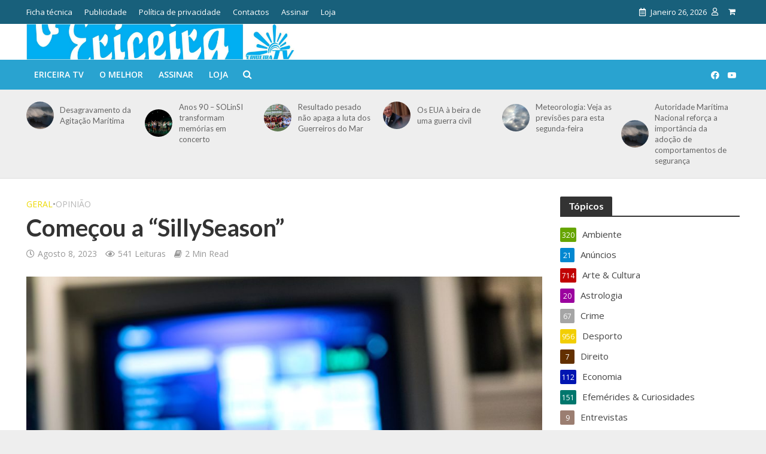

--- FILE ---
content_type: text/html; charset=UTF-8
request_url: https://ericeiraonline.pt/comecou-a-sillyseason/
body_size: 24167
content:
<!DOCTYPE html>
<html lang="pt-PT">
<head>
<meta charset="UTF-8">
<meta name="viewport" content="width=device-width,initial-scale=1.0">
<link rel="pingback" href="https://ericeiraonline.pt/xmlrpc.php">
<link rel="profile" href="https://gmpg.org/xfn/11" />
<link rel="preconnect" href="https://fonts.gstatic.com" crossorigin />
	  <meta name='robots' content='index, follow, max-image-preview:large, max-snippet:-1, max-video-preview:-1' />

	<!-- This site is optimized with the Yoast SEO plugin v26.8 - https://yoast.com/product/yoast-seo-wordpress/ -->
	<title>Começou a “SillySeason” - Jornal &quot;O Ericeira&quot;</title>
	<meta name="description" content="Depois da euforia do Papa e das JMJ, onde os comentadores da maioria dos canais televisivos falavam sem parar, raramente deixando o protagonista e todos" />
	<link rel="canonical" href="https://ericeiraonline.pt/comecou-a-sillyseason/" />
	<meta property="og:locale" content="pt_PT" />
	<meta property="og:type" content="article" />
	<meta property="og:title" content="Começou a “SillySeason” - Jornal &quot;O Ericeira&quot;" />
	<meta property="og:description" content="Depois da euforia do Papa e das JMJ, onde os comentadores da maioria dos canais televisivos falavam sem parar, raramente deixando o protagonista e todos" />
	<meta property="og:url" content="https://ericeiraonline.pt/comecou-a-sillyseason/" />
	<meta property="og:site_name" content="Jornal &quot;O Ericeira&quot;" />
	<meta property="article:publisher" content="https://www.facebook.com/jornaloericeira/" />
	<meta property="article:published_time" content="2023-08-08T09:21:52+00:00" />
	<meta property="article:modified_time" content="2023-08-08T09:21:54+00:00" />
	<meta property="og:image" content="https://ericeiraonline.pt/wp-content/uploads/2023/08/200414-streaming-devices-ac-1126p-1024x683.jpg" />
	<meta property="og:image:width" content="1024" />
	<meta property="og:image:height" content="683" />
	<meta property="og:image:type" content="image/jpeg" />
	<meta name="author" content="Nuno Pereira da Silva" />
	<meta name="twitter:card" content="summary_large_image" />
	<meta name="twitter:creator" content="@OEriceira" />
	<meta name="twitter:site" content="@OEriceira" />
	<meta name="twitter:label1" content="Escrito por" />
	<meta name="twitter:data1" content="Nuno Pereira da Silva" />
	<meta name="twitter:label2" content="Tempo estimado de leitura" />
	<meta name="twitter:data2" content="2 minutos" />
	<script type="application/ld+json" class="yoast-schema-graph">{"@context":"https://schema.org","@graph":[{"@type":"Article","@id":"https://ericeiraonline.pt/comecou-a-sillyseason/#article","isPartOf":{"@id":"https://ericeiraonline.pt/comecou-a-sillyseason/"},"author":{"name":"Nuno Pereira da Silva","@id":"https://ericeiraonline.pt/#/schema/person/9665c635217f764e6626230528107905"},"headline":"Começou a “SillySeason”","datePublished":"2023-08-08T09:21:52+00:00","dateModified":"2023-08-08T09:21:54+00:00","mainEntityOfPage":{"@id":"https://ericeiraonline.pt/comecou-a-sillyseason/"},"wordCount":330,"commentCount":0,"publisher":{"@id":"https://ericeiraonline.pt/#organization"},"image":{"@id":"https://ericeiraonline.pt/comecou-a-sillyseason/#primaryimage"},"thumbnailUrl":"https://ericeiraonline.pt/wp-content/uploads/2023/08/200414-streaming-devices-ac-1126p.jpg","articleSection":["Geral","Opinião"],"inLanguage":"pt-PT","potentialAction":[{"@type":"CommentAction","name":"Comment","target":["https://ericeiraonline.pt/comecou-a-sillyseason/#respond"]}]},{"@type":"WebPage","@id":"https://ericeiraonline.pt/comecou-a-sillyseason/","url":"https://ericeiraonline.pt/comecou-a-sillyseason/","name":"Começou a “SillySeason” - Jornal &quot;O Ericeira&quot;","isPartOf":{"@id":"https://ericeiraonline.pt/#website"},"primaryImageOfPage":{"@id":"https://ericeiraonline.pt/comecou-a-sillyseason/#primaryimage"},"image":{"@id":"https://ericeiraonline.pt/comecou-a-sillyseason/#primaryimage"},"thumbnailUrl":"https://ericeiraonline.pt/wp-content/uploads/2023/08/200414-streaming-devices-ac-1126p.jpg","datePublished":"2023-08-08T09:21:52+00:00","dateModified":"2023-08-08T09:21:54+00:00","description":"Depois da euforia do Papa e das JMJ, onde os comentadores da maioria dos canais televisivos falavam sem parar, raramente deixando o protagonista e todos","breadcrumb":{"@id":"https://ericeiraonline.pt/comecou-a-sillyseason/#breadcrumb"},"inLanguage":"pt-PT","potentialAction":[{"@type":"ReadAction","target":["https://ericeiraonline.pt/comecou-a-sillyseason/"]}]},{"@type":"ImageObject","inLanguage":"pt-PT","@id":"https://ericeiraonline.pt/comecou-a-sillyseason/#primaryimage","url":"https://ericeiraonline.pt/wp-content/uploads/2023/08/200414-streaming-devices-ac-1126p.jpg","contentUrl":"https://ericeiraonline.pt/wp-content/uploads/2023/08/200414-streaming-devices-ac-1126p.jpg","width":1600,"height":1067,"caption":"Foto: NBC News"},{"@type":"BreadcrumbList","@id":"https://ericeiraonline.pt/comecou-a-sillyseason/#breadcrumb","itemListElement":[{"@type":"ListItem","position":1,"name":"Início","item":"https://ericeiraonline.pt/"},{"@type":"ListItem","position":2,"name":"Começou a “SillySeason”"}]},{"@type":"WebSite","@id":"https://ericeiraonline.pt/#website","url":"https://ericeiraonline.pt/","name":"Jornal &quot;O Ericeira&quot;","description":"Jornal Regional do Concelho de Mafra","publisher":{"@id":"https://ericeiraonline.pt/#organization"},"potentialAction":[{"@type":"SearchAction","target":{"@type":"EntryPoint","urlTemplate":"https://ericeiraonline.pt/?s={search_term_string}"},"query-input":{"@type":"PropertyValueSpecification","valueRequired":true,"valueName":"search_term_string"}}],"inLanguage":"pt-PT"},{"@type":"Organization","@id":"https://ericeiraonline.pt/#organization","name":"Jornal o Ericeira","url":"https://ericeiraonline.pt/","logo":{"@type":"ImageObject","inLanguage":"pt-PT","@id":"https://ericeiraonline.pt/#/schema/logo/image/","url":"https://ericeiraonline.pt/wp-content/uploads/2023/07/cropped-logo-o-ericeira.jpg","contentUrl":"https://ericeiraonline.pt/wp-content/uploads/2023/07/cropped-logo-o-ericeira.jpg","width":512,"height":512,"caption":"Jornal o Ericeira"},"image":{"@id":"https://ericeiraonline.pt/#/schema/logo/image/"},"sameAs":["https://www.facebook.com/jornaloericeira/","https://x.com/OEriceira","https://www.instagram.com/jornaloericeira/","https://www.youtube.com/user/ericeiratv"]},{"@type":"Person","@id":"https://ericeiraonline.pt/#/schema/person/9665c635217f764e6626230528107905","name":"Nuno Pereira da Silva","image":{"@type":"ImageObject","inLanguage":"pt-PT","@id":"https://ericeiraonline.pt/#/schema/person/image/","url":"https://ericeiraonline.pt/wp-content/uploads/2023/07/NUNO-PEREIRA-SILVA-100x100.jpg","contentUrl":"https://ericeiraonline.pt/wp-content/uploads/2023/07/NUNO-PEREIRA-SILVA-100x100.jpg","caption":"Nuno Pereira da Silva"},"description":"Coronel de Infantaria na Reserva","url":"https://ericeiraonline.pt/author/nuno-pereira-da-silva/"}]}</script>
	<!-- / Yoast SEO plugin. -->


<link rel='dns-prefetch' href='//fonts.googleapis.com' />
<link rel="alternate" type="application/rss+xml" title="Jornal &quot;O Ericeira&quot; &raquo; Feed" href="https://ericeiraonline.pt/feed/" />
<link rel="alternate" type="application/rss+xml" title="Jornal &quot;O Ericeira&quot; &raquo; Feed de comentários" href="https://ericeiraonline.pt/comments/feed/" />
<link rel="alternate" type="application/rss+xml" title="Feed de comentários de Jornal &quot;O Ericeira&quot; &raquo; Começou a “SillySeason”" href="https://ericeiraonline.pt/comecou-a-sillyseason/feed/" />
<script type="text/javascript">
/* <![CDATA[ */
window._wpemojiSettings = {"baseUrl":"https:\/\/s.w.org\/images\/core\/emoji\/16.0.1\/72x72\/","ext":".png","svgUrl":"https:\/\/s.w.org\/images\/core\/emoji\/16.0.1\/svg\/","svgExt":".svg","source":{"concatemoji":"https:\/\/ericeiraonline.pt\/wp-includes\/js\/wp-emoji-release.min.js?ver=6.8.3"}};
/*! This file is auto-generated */
!function(s,n){var o,i,e;function c(e){try{var t={supportTests:e,timestamp:(new Date).valueOf()};sessionStorage.setItem(o,JSON.stringify(t))}catch(e){}}function p(e,t,n){e.clearRect(0,0,e.canvas.width,e.canvas.height),e.fillText(t,0,0);var t=new Uint32Array(e.getImageData(0,0,e.canvas.width,e.canvas.height).data),a=(e.clearRect(0,0,e.canvas.width,e.canvas.height),e.fillText(n,0,0),new Uint32Array(e.getImageData(0,0,e.canvas.width,e.canvas.height).data));return t.every(function(e,t){return e===a[t]})}function u(e,t){e.clearRect(0,0,e.canvas.width,e.canvas.height),e.fillText(t,0,0);for(var n=e.getImageData(16,16,1,1),a=0;a<n.data.length;a++)if(0!==n.data[a])return!1;return!0}function f(e,t,n,a){switch(t){case"flag":return n(e,"\ud83c\udff3\ufe0f\u200d\u26a7\ufe0f","\ud83c\udff3\ufe0f\u200b\u26a7\ufe0f")?!1:!n(e,"\ud83c\udde8\ud83c\uddf6","\ud83c\udde8\u200b\ud83c\uddf6")&&!n(e,"\ud83c\udff4\udb40\udc67\udb40\udc62\udb40\udc65\udb40\udc6e\udb40\udc67\udb40\udc7f","\ud83c\udff4\u200b\udb40\udc67\u200b\udb40\udc62\u200b\udb40\udc65\u200b\udb40\udc6e\u200b\udb40\udc67\u200b\udb40\udc7f");case"emoji":return!a(e,"\ud83e\udedf")}return!1}function g(e,t,n,a){var r="undefined"!=typeof WorkerGlobalScope&&self instanceof WorkerGlobalScope?new OffscreenCanvas(300,150):s.createElement("canvas"),o=r.getContext("2d",{willReadFrequently:!0}),i=(o.textBaseline="top",o.font="600 32px Arial",{});return e.forEach(function(e){i[e]=t(o,e,n,a)}),i}function t(e){var t=s.createElement("script");t.src=e,t.defer=!0,s.head.appendChild(t)}"undefined"!=typeof Promise&&(o="wpEmojiSettingsSupports",i=["flag","emoji"],n.supports={everything:!0,everythingExceptFlag:!0},e=new Promise(function(e){s.addEventListener("DOMContentLoaded",e,{once:!0})}),new Promise(function(t){var n=function(){try{var e=JSON.parse(sessionStorage.getItem(o));if("object"==typeof e&&"number"==typeof e.timestamp&&(new Date).valueOf()<e.timestamp+604800&&"object"==typeof e.supportTests)return e.supportTests}catch(e){}return null}();if(!n){if("undefined"!=typeof Worker&&"undefined"!=typeof OffscreenCanvas&&"undefined"!=typeof URL&&URL.createObjectURL&&"undefined"!=typeof Blob)try{var e="postMessage("+g.toString()+"("+[JSON.stringify(i),f.toString(),p.toString(),u.toString()].join(",")+"));",a=new Blob([e],{type:"text/javascript"}),r=new Worker(URL.createObjectURL(a),{name:"wpTestEmojiSupports"});return void(r.onmessage=function(e){c(n=e.data),r.terminate(),t(n)})}catch(e){}c(n=g(i,f,p,u))}t(n)}).then(function(e){for(var t in e)n.supports[t]=e[t],n.supports.everything=n.supports.everything&&n.supports[t],"flag"!==t&&(n.supports.everythingExceptFlag=n.supports.everythingExceptFlag&&n.supports[t]);n.supports.everythingExceptFlag=n.supports.everythingExceptFlag&&!n.supports.flag,n.DOMReady=!1,n.readyCallback=function(){n.DOMReady=!0}}).then(function(){return e}).then(function(){var e;n.supports.everything||(n.readyCallback(),(e=n.source||{}).concatemoji?t(e.concatemoji):e.wpemoji&&e.twemoji&&(t(e.twemoji),t(e.wpemoji)))}))}((window,document),window._wpemojiSettings);
/* ]]> */
</script>
<link rel='stylesheet' id='mp-theme-css' href='https://ericeiraonline.pt/wp-content/plugins/memberpress/css/ui/theme.css?ver=1.9.27' type='text/css' media='all' />
<style id='wp-emoji-styles-inline-css' type='text/css'>

	img.wp-smiley, img.emoji {
		display: inline !important;
		border: none !important;
		box-shadow: none !important;
		height: 1em !important;
		width: 1em !important;
		margin: 0 0.07em !important;
		vertical-align: -0.1em !important;
		background: none !important;
		padding: 0 !important;
	}
</style>
<link rel='stylesheet' id='wp-block-library-css' href='https://ericeiraonline.pt/wp-includes/css/dist/block-library/style.min.css?ver=6.8.3' type='text/css' media='all' />
<style id='classic-theme-styles-inline-css' type='text/css'>
/*! This file is auto-generated */
.wp-block-button__link{color:#fff;background-color:#32373c;border-radius:9999px;box-shadow:none;text-decoration:none;padding:calc(.667em + 2px) calc(1.333em + 2px);font-size:1.125em}.wp-block-file__button{background:#32373c;color:#fff;text-decoration:none}
</style>
<style id='global-styles-inline-css' type='text/css'>
:root{--wp--preset--aspect-ratio--square: 1;--wp--preset--aspect-ratio--4-3: 4/3;--wp--preset--aspect-ratio--3-4: 3/4;--wp--preset--aspect-ratio--3-2: 3/2;--wp--preset--aspect-ratio--2-3: 2/3;--wp--preset--aspect-ratio--16-9: 16/9;--wp--preset--aspect-ratio--9-16: 9/16;--wp--preset--color--black: #000000;--wp--preset--color--cyan-bluish-gray: #abb8c3;--wp--preset--color--white: #ffffff;--wp--preset--color--pale-pink: #f78da7;--wp--preset--color--vivid-red: #cf2e2e;--wp--preset--color--luminous-vivid-orange: #ff6900;--wp--preset--color--luminous-vivid-amber: #fcb900;--wp--preset--color--light-green-cyan: #7bdcb5;--wp--preset--color--vivid-green-cyan: #00d084;--wp--preset--color--pale-cyan-blue: #8ed1fc;--wp--preset--color--vivid-cyan-blue: #0693e3;--wp--preset--color--vivid-purple: #9b51e0;--wp--preset--color--herald-acc: #0288d1;--wp--preset--color--herald-meta: #999999;--wp--preset--color--herald-txt: #444444;--wp--preset--color--herald-bg: #ffffff;--wp--preset--color--herald-cat-141: #c10101;--wp--preset--color--herald-cat-143: #f2ce02;--wp--preset--color--herald-cat-149: #0116b2;--wp--preset--color--herald-cat-150: #db02b3;--wp--preset--color--herald-cat-144: #40b2ef;--wp--preset--color--herald-cat-162: #aee202;--wp--preset--color--herald-cat-153: #b553c6;--wp--preset--color--herald-cat-142: #edd902;--wp--preset--color--herald-cat-146: #e85e02;--wp--preset--color--herald-cat-148: #bf1542;--wp--preset--color--herald-cat-163: #db7502;--wp--preset--color--herald-cat-741: #0a0000;--wp--preset--color--herald-cat-182: #66a500;--wp--preset--color--herald-cat-158: #9b019e;--wp--preset--color--herald-cat-186: #633000;--wp--preset--color--herald-cat-1161: #017001;--wp--preset--color--herald-cat-179: #e00202;--wp--preset--color--herald-cat-900: #22337c;--wp--preset--color--herald-cat-147: #b7b7b7;--wp--preset--color--herald-cat-1172: #00776d;--wp--preset--color--herald-cat-151: #81d742;--wp--preset--color--herald-cat-145: #207ccc;--wp--preset--color--herald-cat-155: #7c16e2;--wp--preset--color--herald-cat-156: #700101;--wp--preset--color--herald-cat-152: #efcc02;--wp--preset--color--herald-cat-154: #01004f;--wp--preset--color--herald-cat-1282: #bf59a0;--wp--preset--color--herald-cat-1324: #9b7e71;--wp--preset--color--herald-cat-1342: #a5a5a5;--wp--preset--gradient--vivid-cyan-blue-to-vivid-purple: linear-gradient(135deg,rgba(6,147,227,1) 0%,rgb(155,81,224) 100%);--wp--preset--gradient--light-green-cyan-to-vivid-green-cyan: linear-gradient(135deg,rgb(122,220,180) 0%,rgb(0,208,130) 100%);--wp--preset--gradient--luminous-vivid-amber-to-luminous-vivid-orange: linear-gradient(135deg,rgba(252,185,0,1) 0%,rgba(255,105,0,1) 100%);--wp--preset--gradient--luminous-vivid-orange-to-vivid-red: linear-gradient(135deg,rgba(255,105,0,1) 0%,rgb(207,46,46) 100%);--wp--preset--gradient--very-light-gray-to-cyan-bluish-gray: linear-gradient(135deg,rgb(238,238,238) 0%,rgb(169,184,195) 100%);--wp--preset--gradient--cool-to-warm-spectrum: linear-gradient(135deg,rgb(74,234,220) 0%,rgb(151,120,209) 20%,rgb(207,42,186) 40%,rgb(238,44,130) 60%,rgb(251,105,98) 80%,rgb(254,248,76) 100%);--wp--preset--gradient--blush-light-purple: linear-gradient(135deg,rgb(255,206,236) 0%,rgb(152,150,240) 100%);--wp--preset--gradient--blush-bordeaux: linear-gradient(135deg,rgb(254,205,165) 0%,rgb(254,45,45) 50%,rgb(107,0,62) 100%);--wp--preset--gradient--luminous-dusk: linear-gradient(135deg,rgb(255,203,112) 0%,rgb(199,81,192) 50%,rgb(65,88,208) 100%);--wp--preset--gradient--pale-ocean: linear-gradient(135deg,rgb(255,245,203) 0%,rgb(182,227,212) 50%,rgb(51,167,181) 100%);--wp--preset--gradient--electric-grass: linear-gradient(135deg,rgb(202,248,128) 0%,rgb(113,206,126) 100%);--wp--preset--gradient--midnight: linear-gradient(135deg,rgb(2,3,129) 0%,rgb(40,116,252) 100%);--wp--preset--font-size--small: 12.8px;--wp--preset--font-size--medium: 20px;--wp--preset--font-size--large: 22.4px;--wp--preset--font-size--x-large: 42px;--wp--preset--font-size--normal: 16px;--wp--preset--font-size--huge: 28.8px;--wp--preset--spacing--20: 0.44rem;--wp--preset--spacing--30: 0.67rem;--wp--preset--spacing--40: 1rem;--wp--preset--spacing--50: 1.5rem;--wp--preset--spacing--60: 2.25rem;--wp--preset--spacing--70: 3.38rem;--wp--preset--spacing--80: 5.06rem;--wp--preset--shadow--natural: 6px 6px 9px rgba(0, 0, 0, 0.2);--wp--preset--shadow--deep: 12px 12px 50px rgba(0, 0, 0, 0.4);--wp--preset--shadow--sharp: 6px 6px 0px rgba(0, 0, 0, 0.2);--wp--preset--shadow--outlined: 6px 6px 0px -3px rgba(255, 255, 255, 1), 6px 6px rgba(0, 0, 0, 1);--wp--preset--shadow--crisp: 6px 6px 0px rgba(0, 0, 0, 1);}:where(.is-layout-flex){gap: 0.5em;}:where(.is-layout-grid){gap: 0.5em;}body .is-layout-flex{display: flex;}.is-layout-flex{flex-wrap: wrap;align-items: center;}.is-layout-flex > :is(*, div){margin: 0;}body .is-layout-grid{display: grid;}.is-layout-grid > :is(*, div){margin: 0;}:where(.wp-block-columns.is-layout-flex){gap: 2em;}:where(.wp-block-columns.is-layout-grid){gap: 2em;}:where(.wp-block-post-template.is-layout-flex){gap: 1.25em;}:where(.wp-block-post-template.is-layout-grid){gap: 1.25em;}.has-black-color{color: var(--wp--preset--color--black) !important;}.has-cyan-bluish-gray-color{color: var(--wp--preset--color--cyan-bluish-gray) !important;}.has-white-color{color: var(--wp--preset--color--white) !important;}.has-pale-pink-color{color: var(--wp--preset--color--pale-pink) !important;}.has-vivid-red-color{color: var(--wp--preset--color--vivid-red) !important;}.has-luminous-vivid-orange-color{color: var(--wp--preset--color--luminous-vivid-orange) !important;}.has-luminous-vivid-amber-color{color: var(--wp--preset--color--luminous-vivid-amber) !important;}.has-light-green-cyan-color{color: var(--wp--preset--color--light-green-cyan) !important;}.has-vivid-green-cyan-color{color: var(--wp--preset--color--vivid-green-cyan) !important;}.has-pale-cyan-blue-color{color: var(--wp--preset--color--pale-cyan-blue) !important;}.has-vivid-cyan-blue-color{color: var(--wp--preset--color--vivid-cyan-blue) !important;}.has-vivid-purple-color{color: var(--wp--preset--color--vivid-purple) !important;}.has-black-background-color{background-color: var(--wp--preset--color--black) !important;}.has-cyan-bluish-gray-background-color{background-color: var(--wp--preset--color--cyan-bluish-gray) !important;}.has-white-background-color{background-color: var(--wp--preset--color--white) !important;}.has-pale-pink-background-color{background-color: var(--wp--preset--color--pale-pink) !important;}.has-vivid-red-background-color{background-color: var(--wp--preset--color--vivid-red) !important;}.has-luminous-vivid-orange-background-color{background-color: var(--wp--preset--color--luminous-vivid-orange) !important;}.has-luminous-vivid-amber-background-color{background-color: var(--wp--preset--color--luminous-vivid-amber) !important;}.has-light-green-cyan-background-color{background-color: var(--wp--preset--color--light-green-cyan) !important;}.has-vivid-green-cyan-background-color{background-color: var(--wp--preset--color--vivid-green-cyan) !important;}.has-pale-cyan-blue-background-color{background-color: var(--wp--preset--color--pale-cyan-blue) !important;}.has-vivid-cyan-blue-background-color{background-color: var(--wp--preset--color--vivid-cyan-blue) !important;}.has-vivid-purple-background-color{background-color: var(--wp--preset--color--vivid-purple) !important;}.has-black-border-color{border-color: var(--wp--preset--color--black) !important;}.has-cyan-bluish-gray-border-color{border-color: var(--wp--preset--color--cyan-bluish-gray) !important;}.has-white-border-color{border-color: var(--wp--preset--color--white) !important;}.has-pale-pink-border-color{border-color: var(--wp--preset--color--pale-pink) !important;}.has-vivid-red-border-color{border-color: var(--wp--preset--color--vivid-red) !important;}.has-luminous-vivid-orange-border-color{border-color: var(--wp--preset--color--luminous-vivid-orange) !important;}.has-luminous-vivid-amber-border-color{border-color: var(--wp--preset--color--luminous-vivid-amber) !important;}.has-light-green-cyan-border-color{border-color: var(--wp--preset--color--light-green-cyan) !important;}.has-vivid-green-cyan-border-color{border-color: var(--wp--preset--color--vivid-green-cyan) !important;}.has-pale-cyan-blue-border-color{border-color: var(--wp--preset--color--pale-cyan-blue) !important;}.has-vivid-cyan-blue-border-color{border-color: var(--wp--preset--color--vivid-cyan-blue) !important;}.has-vivid-purple-border-color{border-color: var(--wp--preset--color--vivid-purple) !important;}.has-vivid-cyan-blue-to-vivid-purple-gradient-background{background: var(--wp--preset--gradient--vivid-cyan-blue-to-vivid-purple) !important;}.has-light-green-cyan-to-vivid-green-cyan-gradient-background{background: var(--wp--preset--gradient--light-green-cyan-to-vivid-green-cyan) !important;}.has-luminous-vivid-amber-to-luminous-vivid-orange-gradient-background{background: var(--wp--preset--gradient--luminous-vivid-amber-to-luminous-vivid-orange) !important;}.has-luminous-vivid-orange-to-vivid-red-gradient-background{background: var(--wp--preset--gradient--luminous-vivid-orange-to-vivid-red) !important;}.has-very-light-gray-to-cyan-bluish-gray-gradient-background{background: var(--wp--preset--gradient--very-light-gray-to-cyan-bluish-gray) !important;}.has-cool-to-warm-spectrum-gradient-background{background: var(--wp--preset--gradient--cool-to-warm-spectrum) !important;}.has-blush-light-purple-gradient-background{background: var(--wp--preset--gradient--blush-light-purple) !important;}.has-blush-bordeaux-gradient-background{background: var(--wp--preset--gradient--blush-bordeaux) !important;}.has-luminous-dusk-gradient-background{background: var(--wp--preset--gradient--luminous-dusk) !important;}.has-pale-ocean-gradient-background{background: var(--wp--preset--gradient--pale-ocean) !important;}.has-electric-grass-gradient-background{background: var(--wp--preset--gradient--electric-grass) !important;}.has-midnight-gradient-background{background: var(--wp--preset--gradient--midnight) !important;}.has-small-font-size{font-size: var(--wp--preset--font-size--small) !important;}.has-medium-font-size{font-size: var(--wp--preset--font-size--medium) !important;}.has-large-font-size{font-size: var(--wp--preset--font-size--large) !important;}.has-x-large-font-size{font-size: var(--wp--preset--font-size--x-large) !important;}
:where(.wp-block-post-template.is-layout-flex){gap: 1.25em;}:where(.wp-block-post-template.is-layout-grid){gap: 1.25em;}
:where(.wp-block-columns.is-layout-flex){gap: 2em;}:where(.wp-block-columns.is-layout-grid){gap: 2em;}
:root :where(.wp-block-pullquote){font-size: 1.5em;line-height: 1.6;}
</style>
<link rel='stylesheet' id='contact-form-7-css' href='https://ericeiraonline.pt/wp-content/plugins/contact-form-7/includes/css/styles.css?ver=6.1.4' type='text/css' media='all' />
<link rel='stylesheet' id='mks_shortcodes_simple_line_icons-css' href='https://ericeiraonline.pt/wp-content/plugins/meks-flexible-shortcodes/css/simple-line/simple-line-icons.css?ver=1.3.8' type='text/css' media='screen' />
<link rel='stylesheet' id='mks_shortcodes_css-css' href='https://ericeiraonline.pt/wp-content/plugins/meks-flexible-shortcodes/css/style.css?ver=1.3.8' type='text/css' media='screen' />
<link rel='stylesheet' id='woocommerce-layout-css' href='https://ericeiraonline.pt/wp-content/plugins/woocommerce/assets/css/woocommerce-layout.css?ver=10.4.3' type='text/css' media='all' />
<link rel='stylesheet' id='woocommerce-smallscreen-css' href='https://ericeiraonline.pt/wp-content/plugins/woocommerce/assets/css/woocommerce-smallscreen.css?ver=10.4.3' type='text/css' media='only screen and (max-width: 768px)' />
<link rel='stylesheet' id='woocommerce-general-css' href='https://ericeiraonline.pt/wp-content/plugins/woocommerce/assets/css/woocommerce.css?ver=10.4.3' type='text/css' media='all' />
<style id='woocommerce-inline-inline-css' type='text/css'>
.woocommerce form .form-row .required { visibility: visible; }
</style>
<link rel='stylesheet' id='ppress-frontend-css' href='https://ericeiraonline.pt/wp-content/plugins/wp-user-avatar/assets/css/frontend.min.css?ver=4.16.8' type='text/css' media='all' />
<link rel='stylesheet' id='ppress-flatpickr-css' href='https://ericeiraonline.pt/wp-content/plugins/wp-user-avatar/assets/flatpickr/flatpickr.min.css?ver=4.16.8' type='text/css' media='all' />
<link rel='stylesheet' id='ppress-select2-css' href='https://ericeiraonline.pt/wp-content/plugins/wp-user-avatar/assets/select2/select2.min.css?ver=6.8.3' type='text/css' media='all' />
<link rel='stylesheet' id='wp-lightbox-2.min.css-css' href='https://ericeiraonline.pt/wp-content/plugins/wp-lightbox-2/styles/lightbox.min.css?ver=1.3.4' type='text/css' media='all' />
<link rel='stylesheet' id='herald-fonts-css' href='https://fonts.googleapis.com/css?family=Open+Sans%3A400%2C600%7CLato%3A400%2C700&#038;subset=latin&#038;ver=2.6.2' type='text/css' media='all' />
<link rel='stylesheet' id='herald-main-css' href='https://ericeiraonline.pt/wp-content/themes/herald/assets/css/min.css?ver=2.6.2' type='text/css' media='all' />
<style id='herald-main-inline-css' type='text/css'>
h1, .h1, .herald-no-sid .herald-posts .h2{ font-size: 4.0rem; }h2, .h2, .herald-no-sid .herald-posts .h3{ font-size: 3.3rem; }h3, .h3, .herald-no-sid .herald-posts .h4 { font-size: 2.8rem; }h4, .h4, .herald-no-sid .herald-posts .h5 { font-size: 2.3rem; }h5, .h5, .herald-no-sid .herald-posts .h6 { font-size: 1.9rem; }h6, .h6, .herald-no-sid .herald-posts .h7 { font-size: 1.6rem; }.h7 {font-size: 1.4rem;}.herald-entry-content, .herald-sidebar{font-size: 1.6rem;}.entry-content .entry-headline{font-size: 1.9rem;}body{font-size: 1.6rem;}.widget{font-size: 1.5rem;}.herald-menu{font-size: 1.4rem;}.herald-mod-title .herald-mod-h, .herald-sidebar .widget-title{font-size: 1.6rem;}.entry-meta .meta-item, .entry-meta a, .entry-meta span{font-size: 1.4rem;}.entry-meta.meta-small .meta-item, .entry-meta.meta-small a, .entry-meta.meta-small span{font-size: 1.3rem;}.herald-site-header .header-top,.header-top .herald-in-popup,.header-top .herald-menu ul {background: #18607b;color: #ffffff;}.header-top a {color: #ffffff;}.header-top a:hover,.header-top .herald-menu li:hover > a{color: #ffffff;}.header-top .herald-menu-popup:hover > span,.header-top .herald-menu-popup-search span:hover,.header-top .herald-menu-popup-search.herald-search-active{color: #ffffff;}#wp-calendar tbody td a{background: #0288d1;color:#FFF;}.header-top .herald-login #loginform label,.header-top .herald-login p,.header-top a.btn-logout {color: #ffffff;}.header-top .herald-login #loginform input {color: #18607b;}.header-top .herald-login .herald-registration-link:after {background: rgba(255,255,255,0.25);}.header-top .herald-login #loginform input[type=submit],.header-top .herald-in-popup .btn-logout {background-color: #ffffff;color: #18607b;}.header-top a.btn-logout:hover{color: #18607b;}.header-middle{background-color: #ffffff;color: #ffffff;}.header-middle a{color: #ffffff;}.header-middle.herald-header-wraper,.header-middle .col-lg-12{height: 60px;}.header-middle .site-title img{max-height: 60px;}.header-middle .sub-menu{background-color: #ffffff;}.header-middle .sub-menu a,.header-middle .herald-search-submit:hover,.header-middle li.herald-mega-menu .col-lg-3 a:hover,.header-middle li.herald-mega-menu .col-lg-3 a:hover:after{color: #111111;}.header-middle .herald-menu li:hover > a,.header-middle .herald-menu-popup-search:hover > span,.header-middle .herald-cart-icon:hover > a{color: #111111;background-color: #ffffff;}.header-middle .current-menu-parent a,.header-middle .current-menu-ancestor a,.header-middle .current_page_item > a,.header-middle .current-menu-item > a{background-color: rgba(255,255,255,0.2); }.header-middle .sub-menu > li > a,.header-middle .herald-search-submit,.header-middle li.herald-mega-menu .col-lg-3 a{color: rgba(17,17,17,0.7); }.header-middle .sub-menu > li:hover > a{color: #111111; }.header-middle .herald-in-popup{background-color: #ffffff;}.header-middle .herald-menu-popup a{color: #111111;}.header-middle .herald-in-popup{background-color: #ffffff;}.header-middle .herald-search-input{color: #111111;}.header-middle .herald-menu-popup a{color: #111111;}.header-middle .herald-menu-popup > span,.header-middle .herald-search-active > span{color: #ffffff;}.header-middle .herald-menu-popup:hover > span,.header-middle .herald-search-active > span{background-color: #ffffff;color: #111111;}.header-middle .herald-login #loginform label,.header-middle .herald-login #loginform input,.header-middle .herald-login p,.header-middle a.btn-logout,.header-middle .herald-login .herald-registration-link:hover,.header-middle .herald-login .herald-lost-password-link:hover {color: #111111;}.header-middle .herald-login .herald-registration-link:after {background: rgba(17,17,17,0.15);}.header-middle .herald-login a,.header-middle .herald-username a {color: #111111;}.header-middle .herald-login a:hover,.header-middle .herald-login .herald-registration-link,.header-middle .herald-login .herald-lost-password-link {color: #ffffff;}.header-middle .herald-login #loginform input[type=submit],.header-middle .herald-in-popup .btn-logout {background-color: #ffffff;color: #ffffff;}.header-middle a.btn-logout:hover{color: #ffffff;}.header-bottom{background: #29a3d0;color: #ffffff;}.header-bottom a,.header-bottom .herald-site-header .herald-search-submit{color: #ffffff;}.header-bottom a:hover{color: #424242;}.header-bottom a:hover,.header-bottom .herald-menu li:hover > a,.header-bottom li.herald-mega-menu .col-lg-3 a:hover:after{color: #424242;}.header-bottom .herald-menu li:hover > a,.header-bottom .herald-menu-popup-search:hover > span,.header-bottom .herald-cart-icon:hover > a {color: #424242;background-color: #ffffff;}.header-bottom .current-menu-parent a,.header-bottom .current-menu-ancestor a,.header-bottom .current_page_item > a,.header-bottom .current-menu-item > a {background-color: rgba(255,255,255,0.2); }.header-bottom .sub-menu{background-color: #ffffff;}.header-bottom .herald-menu li.herald-mega-menu .col-lg-3 a,.header-bottom .sub-menu > li > a,.header-bottom .herald-search-submit{color: rgba(66,66,66,0.7); }.header-bottom .herald-menu li.herald-mega-menu .col-lg-3 a:hover,.header-bottom .sub-menu > li:hover > a{color: #424242; }.header-bottom .sub-menu > li > a,.header-bottom .herald-search-submit{color: rgba(66,66,66,0.7); }.header-bottom .sub-menu > li:hover > a{color: #424242; }.header-bottom .herald-in-popup {background-color: #ffffff;}.header-bottom .herald-menu-popup a {color: #424242;}.header-bottom .herald-in-popup,.header-bottom .herald-search-input {background-color: #ffffff;}.header-bottom .herald-menu-popup a,.header-bottom .herald-search-input{color: #424242;}.header-bottom .herald-menu-popup > span,.header-bottom .herald-search-active > span{color: #ffffff;}.header-bottom .herald-menu-popup:hover > span,.header-bottom .herald-search-active > span{background-color: #ffffff;color: #424242;}.header-bottom .herald-login #loginform label,.header-bottom .herald-login #loginform input,.header-bottom .herald-login p,.header-bottom a.btn-logout,.header-bottom .herald-login .herald-registration-link:hover,.header-bottom .herald-login .herald-lost-password-link:hover,.herald-responsive-header .herald-login #loginform label,.herald-responsive-header .herald-login #loginform input,.herald-responsive-header .herald-login p,.herald-responsive-header a.btn-logout,.herald-responsive-header .herald-login .herald-registration-link:hover,.herald-responsive-header .herald-login .herald-lost-password-link:hover {color: #424242;}.header-bottom .herald-login .herald-registration-link:after,.herald-responsive-header .herald-login .herald-registration-link:after {background: rgba(66,66,66,0.15);}.header-bottom .herald-login a,.herald-responsive-header .herald-login a {color: #424242;}.header-bottom .herald-login a:hover,.header-bottom .herald-login .herald-registration-link,.header-bottom .herald-login .herald-lost-password-link,.herald-responsive-header .herald-login a:hover,.herald-responsive-header .herald-login .herald-registration-link,.herald-responsive-header .herald-login .herald-lost-password-link {color: #29a3d0;}.header-bottom .herald-login #loginform input[type=submit],.herald-responsive-header .herald-login #loginform input[type=submit],.header-bottom .herald-in-popup .btn-logout,.herald-responsive-header .herald-in-popup .btn-logout {background-color: #29a3d0;color: #ffffff;}.header-bottom a.btn-logout:hover,.herald-responsive-header a.btn-logout:hover {color: #ffffff;}.herald-header-sticky{background: #ffffff;color: #29a3d0;}.herald-header-sticky a{color: #29a3d0;}.herald-header-sticky .herald-menu li:hover > a{color: #444444;background-color: #29a3d0;}.herald-header-sticky .sub-menu{background-color: #29a3d0;}.herald-header-sticky .sub-menu a{color: #444444;}.herald-header-sticky .sub-menu > li:hover > a{color: #ffffff;}.herald-header-sticky .herald-in-popup,.herald-header-sticky .herald-search-input {background-color: #29a3d0;}.herald-header-sticky .herald-menu-popup a{color: #444444;}.herald-header-sticky .herald-menu-popup > span,.herald-header-sticky .herald-search-active > span{color: #29a3d0;}.herald-header-sticky .herald-menu-popup:hover > span,.herald-header-sticky .herald-search-active > span{background-color: #29a3d0;color: #444444;}.herald-header-sticky .herald-search-input,.herald-header-sticky .herald-search-submit{color: #444444;}.herald-header-sticky .herald-menu li:hover > a,.herald-header-sticky .herald-menu-popup-search:hover > span,.herald-header-sticky .herald-cart-icon:hover a {color: #444444;background-color: #29a3d0;}.herald-header-sticky .herald-login #loginform label,.herald-header-sticky .herald-login #loginform input,.herald-header-sticky .herald-login p,.herald-header-sticky a.btn-logout,.herald-header-sticky .herald-login .herald-registration-link:hover,.herald-header-sticky .herald-login .herald-lost-password-link:hover {color: #444444;}.herald-header-sticky .herald-login .herald-registration-link:after {background: rgba(68,68,68,0.15);}.herald-header-sticky .herald-login a {color: #444444;}.herald-header-sticky .herald-login a:hover,.herald-header-sticky .herald-login .herald-registration-link,.herald-header-sticky .herald-login .herald-lost-password-link {color: #ffffff;}.herald-header-sticky .herald-login #loginform input[type=submit],.herald-header-sticky .herald-in-popup .btn-logout {background-color: #ffffff;color: #29a3d0;}.herald-header-sticky a.btn-logout:hover{color: #29a3d0;}.header-trending{background: #eeeeee;color: #666666;}.header-trending a{color: #666666;}.header-trending a:hover{color: #111111;}.herald-site-content { margin-top: 1px; }body {background-color:#eeeeee;color: #444444;font-family: 'Open Sans';font-weight: 400;}.herald-site-content{background-color:#ffffff; box-shadow: 0 0 0 1px rgba(68,68,68,0.1);}h1, h2, h3, h4, h5, h6,.h1, .h2, .h3, .h4, .h5, .h6, .h7,.wp-block-cover .wp-block-cover-image-text, .wp-block-cover .wp-block-cover-text, .wp-block-cover h2, .wp-block-cover-image .wp-block-cover-image-text, .wp-block-cover-image .wp-block-cover-text, .wp-block-cover-image h2{font-family: 'Lato';font-weight: 700;}.header-middle .herald-menu,.header-bottom .herald-menu,.herald-header-sticky .herald-menu,.herald-mobile-nav{font-family: 'Open Sans';font-weight: 600;}.herald-menu li.herald-mega-menu .herald-ovrld .meta-category a{font-family: 'Open Sans';font-weight: 400;}.herald-entry-content blockquote p{color: #0288d1;}pre {background: rgba(68,68,68,0.06);border: 1px solid rgba(68,68,68,0.2);}thead {background: rgba(68,68,68,0.06);}a,.entry-title a:hover,.herald-menu .sub-menu li .meta-category a{color: #0288d1;}.entry-meta-wrapper .entry-meta span:before,.entry-meta-wrapper .entry-meta a:before,.entry-meta-wrapper .entry-meta .meta-item:before,.entry-meta-wrapper .entry-meta div,li.herald-mega-menu .sub-menu .entry-title a,.entry-meta-wrapper .herald-author-twitter{color: #444444;}.herald-mod-title h1,.herald-mod-title h2,.herald-mod-title h4{color: #ffffff;}.herald-mod-head:after,.herald-mod-title .herald-color,.widget-title:after,.widget-title span{color: #ffffff;background-color: #333333;}.herald-mod-title .herald-color a{color: #ffffff;}.herald-ovrld .meta-category a,.herald-fa-wrapper .meta-category a{background-color: #0288d1;}.meta-tags a,.widget_tag_cloud a,.herald-share-meta:after,.wp-block-tag-cloud a{background: rgba(51,51,51,0.1);}h1, h2, h3, h4, h5, h6,.entry-title a {color: #333333;}.herald-pagination .page-numbers,.herald-mod-subnav a,.herald-mod-actions a,.herald-slider-controls div,.meta-tags a,.widget.widget_tag_cloud a,.herald-sidebar .mks_autor_link_wrap a,.herald-sidebar .meks-instagram-follow-link a,.mks_themeforest_widget .mks_read_more a,.herald-read-more,.wp-block-tag-cloud a{color: #444444;}.widget.widget_tag_cloud a:hover,.entry-content .meta-tags a:hover,.wp-block-tag-cloud a:hover{background-color: #0288d1;color: #FFF;}.herald-pagination .prev.page-numbers,.herald-pagination .next.page-numbers,.herald-pagination .prev.page-numbers:hover,.herald-pagination .next.page-numbers:hover,.herald-pagination .page-numbers.current,.herald-pagination .page-numbers.current:hover,.herald-next a,.herald-pagination .herald-next a:hover,.herald-prev a,.herald-pagination .herald-prev a:hover,.herald-load-more a,.herald-load-more a:hover,.entry-content .herald-search-submit,.herald-mod-desc .herald-search-submit,.wpcf7-submit,body div.wpforms-container-full .wpforms-form input[type=submit], body div.wpforms-container-full .wpforms-form button[type=submit], body div.wpforms-container-full .wpforms-form .wpforms-page-button {background-color:#0288d1;color: #FFF;}.herald-pagination .page-numbers:hover{background-color: rgba(68,68,68,0.1);}.widget a,.recentcomments a,.widget a:hover,.herald-sticky-next a:hover,.herald-sticky-prev a:hover,.herald-mod-subnav a:hover,.herald-mod-actions a:hover,.herald-slider-controls div:hover,.meta-tags a:hover,.widget_tag_cloud a:hover,.mks_autor_link_wrap a:hover,.meks-instagram-follow-link a:hover,.mks_themeforest_widget .mks_read_more a:hover,.herald-read-more:hover,.widget .entry-title a:hover,li.herald-mega-menu .sub-menu .entry-title a:hover,.entry-meta-wrapper .meta-item:hover a,.entry-meta-wrapper .meta-item:hover a:before,.entry-meta-wrapper .herald-share:hover > span,.entry-meta-wrapper .herald-author-name:hover,.entry-meta-wrapper .herald-author-twitter:hover,.entry-meta-wrapper .herald-author-twitter:hover:before{color:#0288d1;}.widget ul li a,.widget .entry-title a,.herald-author-name,.entry-meta-wrapper .meta-item,.entry-meta-wrapper .meta-item span,.entry-meta-wrapper .meta-item a,.herald-mod-actions a{color: #444444;}.widget li:before{background: rgba(68,68,68,0.3);}.widget_categories .count{background: #0288d1;color: #FFF;}input[type="submit"],button[type="submit"],body div.wpforms-container-full .wpforms-form input[type=submit]:hover, body div.wpforms-container-full .wpforms-form button[type=submit]:hover, body div.wpforms-container-full .wpforms-form .wpforms-page-button:hover,.spinner > div{background-color: #0288d1;}.herald-mod-actions a:hover,.comment-body .edit-link a,.herald-breadcrumbs a:hover{color:#0288d1;}.herald-header-wraper .herald-soc-nav a:hover,.meta-tags span,li.herald-mega-menu .herald-ovrld .entry-title a,li.herald-mega-menu .herald-ovrld .entry-title a:hover,.herald-ovrld .entry-meta .herald-reviews i:before{color: #FFF;}.entry-meta .meta-item, .entry-meta span, .entry-meta a,.meta-category span,.post-date,.recentcomments,.rss-date,.comment-metadata a,.entry-meta a:hover,.herald-menu li.herald-mega-menu .col-lg-3 a:after,.herald-breadcrumbs,.herald-breadcrumbs a,.entry-meta .herald-reviews i:before{color: #999999;}.herald-lay-a .herald-lay-over{background: #ffffff;}.herald-pagination a:hover,input[type="submit"]:hover,button[type="submit"]:hover,.entry-content .herald-search-submit:hover,.wpcf7-submit:hover,.herald-fa-wrapper .meta-category a:hover,.herald-ovrld .meta-category a:hover,.herald-mod-desc .herald-search-submit:hover,.herald-single-sticky .herald-share .meks_ess a:hover,body div.wpforms-container-full .wpforms-form input[type=submit]:hover, body div.wpforms-container-full .wpforms-form button[type=submit]:hover, body div.wpforms-container-full .wpforms-form .wpforms-page-button:hover{cursor: pointer;text-decoration: none;background-image: -moz-linear-gradient(left,rgba(0,0,0,0.1) 0%,rgba(0,0,0,0.1) 100%);background-image: -webkit-gradient(linear,left top,right top,color-stop(0%,rgba(0,0,0,0.1)),color-stop(100%,rgba(0,0,0,0.1)));background-image: -webkit-linear-gradient(left,rgba(0,0,0,0.1) 0%,rgba(0,0,0,0.1) 100%);background-image: -o-linear-gradient(left,rgba(0,0,0,0.1) 0%,rgba(0,0,0,0.1) 100%);background-image: -ms-linear-gradient(left,rgba(0,0,0,0.1) 0%,rgba(0,0,0,0.1) 100%);background-image: linear-gradient(to right,rgba(0,0,0,0.1) 0%,rgba(0,0,0,0.1) 100%);}.herald-sticky-next a,.herald-sticky-prev a{color: #444444;}.herald-sticky-prev a:before,.herald-sticky-next a:before,.herald-comment-action,.meta-tags span,.herald-entry-content .herald-link-pages a{background: #444444;}.herald-sticky-prev a:hover:before,.herald-sticky-next a:hover:before,.herald-comment-action:hover,div.mejs-controls .mejs-time-rail .mejs-time-current,.herald-entry-content .herald-link-pages a:hover{background: #0288d1;} .herald-site-footer{background: #222222;color: #dddddd;}.herald-site-footer .widget-title span{color: #dddddd;background: transparent;}.herald-site-footer .widget-title:before{background:#dddddd;}.herald-site-footer .widget-title:after,.herald-site-footer .widget_tag_cloud a{background: rgba(221,221,221,0.1);}.herald-site-footer .widget li:before{background: rgba(221,221,221,0.3);}.herald-site-footer a,.herald-site-footer .widget a:hover,.herald-site-footer .widget .meta-category a,.herald-site-footer .herald-slider-controls .owl-prev:hover,.herald-site-footer .herald-slider-controls .owl-next:hover,.herald-site-footer .herald-slider-controls .herald-mod-actions:hover{color: #0288d1;}.herald-site-footer .widget a,.herald-site-footer .mks_author_widget h3{color: #dddddd;}.herald-site-footer .entry-meta .meta-item, .herald-site-footer .entry-meta span, .herald-site-footer .entry-meta a, .herald-site-footer .meta-category span, .herald-site-footer .post-date, .herald-site-footer .recentcomments, .herald-site-footer .rss-date, .herald-site-footer .comment-metadata a{color: #aaaaaa;}.herald-site-footer .mks_author_widget .mks_autor_link_wrap a, .herald-site-footer.mks_read_more a, .herald-site-footer .herald-read-more,.herald-site-footer .herald-slider-controls .owl-prev, .herald-site-footer .herald-slider-controls .owl-next, .herald-site-footer .herald-mod-wrap .herald-mod-actions a{border-color: rgba(221,221,221,0.2);}.herald-site-footer .mks_author_widget .mks_autor_link_wrap a:hover, .herald-site-footer.mks_read_more a:hover, .herald-site-footer .herald-read-more:hover,.herald-site-footer .herald-slider-controls .owl-prev:hover, .herald-site-footer .herald-slider-controls .owl-next:hover, .herald-site-footer .herald-mod-wrap .herald-mod-actions a:hover{border-color: rgba(2,136,209,0.5);}.herald-site-footer .widget_search .herald-search-input{color: #222222;}.herald-site-footer .widget_tag_cloud a:hover{background:#0288d1;color:#FFF;}.footer-bottom a{color:#dddddd;}.footer-bottom a:hover,.footer-bottom .herald-copyright a{color:#0288d1;}.footer-bottom .herald-menu li:hover > a{color: #0288d1;}.footer-bottom .sub-menu{background-color: rgba(0,0,0,0.5);} .herald-pagination{border-top: 1px solid rgba(51,51,51,0.1);}.entry-content a:hover,.comment-respond a:hover,.comment-reply-link:hover{border-bottom: 2px solid #0288d1;}.footer-bottom .herald-copyright a:hover{border-bottom: 2px solid #0288d1;}.herald-slider-controls .owl-prev,.herald-slider-controls .owl-next,.herald-mod-wrap .herald-mod-actions a{border: 1px solid rgba(68,68,68,0.2);}.herald-slider-controls .owl-prev:hover,.herald-slider-controls .owl-next:hover,.herald-mod-wrap .herald-mod-actions a:hover,.herald-author .herald-socials-actions .herald-mod-actions a:hover {border-color: rgba(2,136,209,0.5);}#wp-calendar thead th,#wp-calendar tbody td,#wp-calendar tbody td:last-child{border: 1px solid rgba(68,68,68,0.1);}.herald-link-pages{border-bottom: 1px solid rgba(68,68,68,0.1);}.herald-lay-h:after,.herald-site-content .herald-related .herald-lay-h:after,.herald-lay-e:after,.herald-site-content .herald-related .herald-lay-e:after,.herald-lay-j:after,.herald-site-content .herald-related .herald-lay-j:after,.herald-lay-l:after,.herald-site-content .herald-related .herald-lay-l:after {background-color: rgba(68,68,68,0.1);}.wp-block-button__link,.wp-block-search__button{background: #0288d1;}.wp-block-search__button{color: #ffffff;}input[type="text"],input[type="search"],input[type="email"], input[type="url"], input[type="tel"], input[type="number"], input[type="date"], input[type="password"], select, textarea,.herald-single-sticky,td,th,table,.mks_author_widget .mks_autor_link_wrap a,.widget .meks-instagram-follow-link a,.mks_read_more a,.herald-read-more{border-color: rgba(68,68,68,0.2);}.entry-content .herald-search-input,.herald-fake-button,input[type="text"]:focus, input[type="email"]:focus, input[type="url"]:focus, input[type="tel"]:focus, input[type="number"]:focus, input[type="date"]:focus, input[type="password"]:focus, textarea:focus{border-color: rgba(68,68,68,0.3);}.mks_author_widget .mks_autor_link_wrap a:hover,.widget .meks-instagram-follow-link a:hover,.mks_read_more a:hover,.herald-read-more:hover{border-color: rgba(2,136,209,0.5);}.comment-form,.herald-gray-area,.entry-content .herald-search-form,.herald-mod-desc .herald-search-form{background-color: rgba(68,68,68,0.06);border: 1px solid rgba(68,68,68,0.15);}.herald-boxed .herald-breadcrumbs{background-color: rgba(68,68,68,0.06);}.herald-breadcrumbs{border-color: rgba(68,68,68,0.15);}.single .herald-entry-content .herald-da,.archive .herald-posts .herald-da{border-top: 1px solid rgba(68,68,68,0.15);}.archive .herald-posts .herald-da{border-bottom: 1px solid rgba(68,68,68,0.15);}li.comment .comment-body:after{background-color: rgba(68,68,68,0.06);}.herald-pf-invert .entry-title a:hover .herald-format-icon{background: #0288d1;}.herald-responsive-header,.herald-mobile-nav,.herald-responsive-header .herald-menu-popup-search .fa{color: #ffffff;background: #29a3d0;}.herald-responsive-header a{color: #ffffff;}.herald-mobile-nav li a{color: #ffffff;}.herald-mobile-nav li a,.herald-mobile-nav .herald-mega-menu.herald-mega-menu-classic>.sub-menu>li>a{border-bottom: 1px solid rgba(255,255,255,0.15);}.herald-mobile-nav{border-right: 1px solid rgba(255,255,255,0.15);}.herald-mobile-nav li a:hover{color: #fff;background-color: #424242;}.herald-menu-toggler{color: #ffffff;border-color: rgba(255,255,255,0.15);}.herald-goto-top{color: #ffffff;background-color: #333333;}.herald-goto-top:hover{background-color: #0288d1;}.herald-responsive-header .herald-menu-popup > span,.herald-responsive-header .herald-search-active > span{color: #ffffff;}.herald-responsive-header .herald-menu-popup-search .herald-in-popup{background: #ffffff;}.herald-responsive-header .herald-search-input,.herald-responsive-header .herald-menu-popup-search .herald-search-submit{color: #444444;}.woocommerce ul.products li.product .button,.woocommerce ul.products li.product .added_to_cart,.woocommerce div.product form.cart .button,body.woocommerce .button,body.woocommerce .button:hover,body.woocommerce-page .button,body.woocommerce-page .button:hover,.woocommerce .widget_price_filter .ui-slider .ui-slider-range,.woocommerce .widget_price_filter .ui-slider .ui-slider-handle,.woocommerce a.button.alt,.woocommerce a.button.alt:hover,.woocommerce-checkout #place_order,.woocommerce .widget_shopping_cart_content .buttons .button,.woocommerce #respond input#submit,.woocommerce #respond input#submit:hover{background-color: #0288d1;}.woocommerce-pagination{border-top: 1px solid rgba(51,51,51,0.1);}.woocommerce div.product .woocommerce-tabs ul.tabs li.active a{border-bottom: 2px solid #0288d1;}.woocommerce-cart table.cart td.actions .coupon .input-text{border-color: rgba(51,51,51,0.1);}.woocommerce table.shop_table tbody:first-child tr:first-child td, .woocommerce table.shop_table tbody:first-child tr:first-child th{border-top: 1px solid rgba(51,51,51,0.1);border-bottom:none;}.woocommerce-cart .cart_item td{border-bottom: 1px solid rgba(51,51,51,0.1) !important;}.woocommerce nav.woocommerce-pagination ul li span,.woocommerce nav.woocommerce-pagination ul li a:hover, .woocommerce nav.woocommerce-pagination ul li span.current{background-color:#0288d1;color: #FFF;}.woocommerce .woocommerce-breadcrumb a,.woocommerce .woocommerce-breadcrumb,.woocommerce .woocommerce-result-count,del .amount{color: #999999;}.woocommerce .woocommerce-breadcrumb a:hover{color: #0288d1;}a.herald-cat-141 , .widget a.herald-cat-141{ color: #c10101;}.herald-mod-head.herald-cat-141:after{ background:#c10101; }.herald-mod-head.herald-cat-141 .herald-color { background:#c10101; }.herald-ovrld .meta-category a.herald-cat-141{ background-color: #c10101; color: #FFF;}.widget_categories .cat-item-141 .count { background-color: #c10101;}.herald-fa-colored .herald-cat-141 .fa-post-thumbnail:before { background-color: #c10101;}.herald-fa-wrapper .meta-category .herald-cat-141 { background-color: #c10101;}.widget_categories .cat-item-141 a:hover { color: #c10101;}.herald-site-footer .widget a.herald-cat-141 { color: #c10101;}li.herald-mega-menu .sub-menu a.herald-cat-141 { color: #c10101;}a.herald-cat-143 , .widget a.herald-cat-143{ color: #f2ce02;}.herald-mod-head.herald-cat-143:after{ background:#f2ce02; }.herald-mod-head.herald-cat-143 .herald-color { background:#f2ce02; }.herald-ovrld .meta-category a.herald-cat-143{ background-color: #f2ce02; color: #FFF;}.widget_categories .cat-item-143 .count { background-color: #f2ce02;}.herald-fa-colored .herald-cat-143 .fa-post-thumbnail:before { background-color: #f2ce02;}.herald-fa-wrapper .meta-category .herald-cat-143 { background-color: #f2ce02;}.widget_categories .cat-item-143 a:hover { color: #f2ce02;}.herald-site-footer .widget a.herald-cat-143 { color: #f2ce02;}li.herald-mega-menu .sub-menu a.herald-cat-143 { color: #f2ce02;}a.herald-cat-149 , .widget a.herald-cat-149{ color: #0116b2;}.herald-mod-head.herald-cat-149:after{ background:#0116b2; }.herald-mod-head.herald-cat-149 .herald-color { background:#0116b2; }.herald-ovrld .meta-category a.herald-cat-149{ background-color: #0116b2; color: #FFF;}.widget_categories .cat-item-149 .count { background-color: #0116b2;}.herald-fa-colored .herald-cat-149 .fa-post-thumbnail:before { background-color: #0116b2;}.herald-fa-wrapper .meta-category .herald-cat-149 { background-color: #0116b2;}.widget_categories .cat-item-149 a:hover { color: #0116b2;}.herald-site-footer .widget a.herald-cat-149 { color: #0116b2;}li.herald-mega-menu .sub-menu a.herald-cat-149 { color: #0116b2;}a.herald-cat-150 , .widget a.herald-cat-150{ color: #db02b3;}.herald-mod-head.herald-cat-150:after{ background:#db02b3; }.herald-mod-head.herald-cat-150 .herald-color { background:#db02b3; }.herald-ovrld .meta-category a.herald-cat-150{ background-color: #db02b3; color: #FFF;}.widget_categories .cat-item-150 .count { background-color: #db02b3;}.herald-fa-colored .herald-cat-150 .fa-post-thumbnail:before { background-color: #db02b3;}.herald-fa-wrapper .meta-category .herald-cat-150 { background-color: #db02b3;}.widget_categories .cat-item-150 a:hover { color: #db02b3;}.herald-site-footer .widget a.herald-cat-150 { color: #db02b3;}li.herald-mega-menu .sub-menu a.herald-cat-150 { color: #db02b3;}a.herald-cat-144 , .widget a.herald-cat-144{ color: #40b2ef;}.herald-mod-head.herald-cat-144:after{ background:#40b2ef; }.herald-mod-head.herald-cat-144 .herald-color { background:#40b2ef; }.herald-ovrld .meta-category a.herald-cat-144{ background-color: #40b2ef; color: #FFF;}.widget_categories .cat-item-144 .count { background-color: #40b2ef;}.herald-fa-colored .herald-cat-144 .fa-post-thumbnail:before { background-color: #40b2ef;}.herald-fa-wrapper .meta-category .herald-cat-144 { background-color: #40b2ef;}.widget_categories .cat-item-144 a:hover { color: #40b2ef;}.herald-site-footer .widget a.herald-cat-144 { color: #40b2ef;}li.herald-mega-menu .sub-menu a.herald-cat-144 { color: #40b2ef;}a.herald-cat-162 , .widget a.herald-cat-162{ color: #aee202;}.herald-mod-head.herald-cat-162:after{ background:#aee202; }.herald-mod-head.herald-cat-162 .herald-color { background:#aee202; }.herald-ovrld .meta-category a.herald-cat-162{ background-color: #aee202; color: #FFF;}.widget_categories .cat-item-162 .count { background-color: #aee202;}.herald-fa-colored .herald-cat-162 .fa-post-thumbnail:before { background-color: #aee202;}.herald-fa-wrapper .meta-category .herald-cat-162 { background-color: #aee202;}.widget_categories .cat-item-162 a:hover { color: #aee202;}.herald-site-footer .widget a.herald-cat-162 { color: #aee202;}li.herald-mega-menu .sub-menu a.herald-cat-162 { color: #aee202;}a.herald-cat-153 , .widget a.herald-cat-153{ color: #b553c6;}.herald-mod-head.herald-cat-153:after{ background:#b553c6; }.herald-mod-head.herald-cat-153 .herald-color { background:#b553c6; }.herald-ovrld .meta-category a.herald-cat-153{ background-color: #b553c6; color: #FFF;}.widget_categories .cat-item-153 .count { background-color: #b553c6;}.herald-fa-colored .herald-cat-153 .fa-post-thumbnail:before { background-color: #b553c6;}.herald-fa-wrapper .meta-category .herald-cat-153 { background-color: #b553c6;}.widget_categories .cat-item-153 a:hover { color: #b553c6;}.herald-site-footer .widget a.herald-cat-153 { color: #b553c6;}li.herald-mega-menu .sub-menu a.herald-cat-153 { color: #b553c6;}a.herald-cat-142 , .widget a.herald-cat-142{ color: #edd902;}.herald-mod-head.herald-cat-142:after{ background:#edd902; }.herald-mod-head.herald-cat-142 .herald-color { background:#edd902; }.herald-ovrld .meta-category a.herald-cat-142{ background-color: #edd902; color: #FFF;}.widget_categories .cat-item-142 .count { background-color: #edd902;}.herald-fa-colored .herald-cat-142 .fa-post-thumbnail:before { background-color: #edd902;}.herald-fa-wrapper .meta-category .herald-cat-142 { background-color: #edd902;}.widget_categories .cat-item-142 a:hover { color: #edd902;}.herald-site-footer .widget a.herald-cat-142 { color: #edd902;}li.herald-mega-menu .sub-menu a.herald-cat-142 { color: #edd902;}a.herald-cat-146 , .widget a.herald-cat-146{ color: #e85e02;}.herald-mod-head.herald-cat-146:after{ background:#e85e02; }.herald-mod-head.herald-cat-146 .herald-color { background:#e85e02; }.herald-ovrld .meta-category a.herald-cat-146{ background-color: #e85e02; color: #FFF;}.widget_categories .cat-item-146 .count { background-color: #e85e02;}.herald-fa-colored .herald-cat-146 .fa-post-thumbnail:before { background-color: #e85e02;}.herald-fa-wrapper .meta-category .herald-cat-146 { background-color: #e85e02;}.widget_categories .cat-item-146 a:hover { color: #e85e02;}.herald-site-footer .widget a.herald-cat-146 { color: #e85e02;}li.herald-mega-menu .sub-menu a.herald-cat-146 { color: #e85e02;}a.herald-cat-148 , .widget a.herald-cat-148{ color: #bf1542;}.herald-mod-head.herald-cat-148:after{ background:#bf1542; }.herald-mod-head.herald-cat-148 .herald-color { background:#bf1542; }.herald-ovrld .meta-category a.herald-cat-148{ background-color: #bf1542; color: #FFF;}.widget_categories .cat-item-148 .count { background-color: #bf1542;}.herald-fa-colored .herald-cat-148 .fa-post-thumbnail:before { background-color: #bf1542;}.herald-fa-wrapper .meta-category .herald-cat-148 { background-color: #bf1542;}.widget_categories .cat-item-148 a:hover { color: #bf1542;}.herald-site-footer .widget a.herald-cat-148 { color: #bf1542;}li.herald-mega-menu .sub-menu a.herald-cat-148 { color: #bf1542;}a.herald-cat-163 , .widget a.herald-cat-163{ color: #db7502;}.herald-mod-head.herald-cat-163:after{ background:#db7502; }.herald-mod-head.herald-cat-163 .herald-color { background:#db7502; }.herald-ovrld .meta-category a.herald-cat-163{ background-color: #db7502; color: #FFF;}.widget_categories .cat-item-163 .count { background-color: #db7502;}.herald-fa-colored .herald-cat-163 .fa-post-thumbnail:before { background-color: #db7502;}.herald-fa-wrapper .meta-category .herald-cat-163 { background-color: #db7502;}.widget_categories .cat-item-163 a:hover { color: #db7502;}.herald-site-footer .widget a.herald-cat-163 { color: #db7502;}li.herald-mega-menu .sub-menu a.herald-cat-163 { color: #db7502;}a.herald-cat-741 , .widget a.herald-cat-741{ color: #0a0000;}.herald-mod-head.herald-cat-741:after{ background:#0a0000; }.herald-mod-head.herald-cat-741 .herald-color { background:#0a0000; }.herald-ovrld .meta-category a.herald-cat-741{ background-color: #0a0000; color: #FFF;}.widget_categories .cat-item-741 .count { background-color: #0a0000;}.herald-fa-colored .herald-cat-741 .fa-post-thumbnail:before { background-color: #0a0000;}.herald-fa-wrapper .meta-category .herald-cat-741 { background-color: #0a0000;}.widget_categories .cat-item-741 a:hover { color: #0a0000;}.herald-site-footer .widget a.herald-cat-741 { color: #0a0000;}li.herald-mega-menu .sub-menu a.herald-cat-741 { color: #0a0000;}a.herald-cat-182 , .widget a.herald-cat-182{ color: #66a500;}.herald-mod-head.herald-cat-182:after{ background:#66a500; }.herald-mod-head.herald-cat-182 .herald-color { background:#66a500; }.herald-ovrld .meta-category a.herald-cat-182{ background-color: #66a500; color: #FFF;}.widget_categories .cat-item-182 .count { background-color: #66a500;}.herald-fa-colored .herald-cat-182 .fa-post-thumbnail:before { background-color: #66a500;}.herald-fa-wrapper .meta-category .herald-cat-182 { background-color: #66a500;}.widget_categories .cat-item-182 a:hover { color: #66a500;}.herald-site-footer .widget a.herald-cat-182 { color: #66a500;}li.herald-mega-menu .sub-menu a.herald-cat-182 { color: #66a500;}a.herald-cat-158 , .widget a.herald-cat-158{ color: #9b019e;}.herald-mod-head.herald-cat-158:after{ background:#9b019e; }.herald-mod-head.herald-cat-158 .herald-color { background:#9b019e; }.herald-ovrld .meta-category a.herald-cat-158{ background-color: #9b019e; color: #FFF;}.widget_categories .cat-item-158 .count { background-color: #9b019e;}.herald-fa-colored .herald-cat-158 .fa-post-thumbnail:before { background-color: #9b019e;}.herald-fa-wrapper .meta-category .herald-cat-158 { background-color: #9b019e;}.widget_categories .cat-item-158 a:hover { color: #9b019e;}.herald-site-footer .widget a.herald-cat-158 { color: #9b019e;}li.herald-mega-menu .sub-menu a.herald-cat-158 { color: #9b019e;}a.herald-cat-186 , .widget a.herald-cat-186{ color: #633000;}.herald-mod-head.herald-cat-186:after{ background:#633000; }.herald-mod-head.herald-cat-186 .herald-color { background:#633000; }.herald-ovrld .meta-category a.herald-cat-186{ background-color: #633000; color: #FFF;}.widget_categories .cat-item-186 .count { background-color: #633000;}.herald-fa-colored .herald-cat-186 .fa-post-thumbnail:before { background-color: #633000;}.herald-fa-wrapper .meta-category .herald-cat-186 { background-color: #633000;}.widget_categories .cat-item-186 a:hover { color: #633000;}.herald-site-footer .widget a.herald-cat-186 { color: #633000;}li.herald-mega-menu .sub-menu a.herald-cat-186 { color: #633000;}a.herald-cat-1161 , .widget a.herald-cat-1161{ color: #017001;}.herald-mod-head.herald-cat-1161:after{ background:#017001; }.herald-mod-head.herald-cat-1161 .herald-color { background:#017001; }.herald-ovrld .meta-category a.herald-cat-1161{ background-color: #017001; color: #FFF;}.widget_categories .cat-item-1161 .count { background-color: #017001;}.herald-fa-colored .herald-cat-1161 .fa-post-thumbnail:before { background-color: #017001;}.herald-fa-wrapper .meta-category .herald-cat-1161 { background-color: #017001;}.widget_categories .cat-item-1161 a:hover { color: #017001;}.herald-site-footer .widget a.herald-cat-1161 { color: #017001;}li.herald-mega-menu .sub-menu a.herald-cat-1161 { color: #017001;}a.herald-cat-179 , .widget a.herald-cat-179{ color: #e00202;}.herald-mod-head.herald-cat-179:after{ background:#e00202; }.herald-mod-head.herald-cat-179 .herald-color { background:#e00202; }.herald-ovrld .meta-category a.herald-cat-179{ background-color: #e00202; color: #FFF;}.widget_categories .cat-item-179 .count { background-color: #e00202;}.herald-fa-colored .herald-cat-179 .fa-post-thumbnail:before { background-color: #e00202;}.herald-fa-wrapper .meta-category .herald-cat-179 { background-color: #e00202;}.widget_categories .cat-item-179 a:hover { color: #e00202;}.herald-site-footer .widget a.herald-cat-179 { color: #e00202;}li.herald-mega-menu .sub-menu a.herald-cat-179 { color: #e00202;}a.herald-cat-900 , .widget a.herald-cat-900{ color: #22337c;}.herald-mod-head.herald-cat-900:after{ background:#22337c; }.herald-mod-head.herald-cat-900 .herald-color { background:#22337c; }.herald-ovrld .meta-category a.herald-cat-900{ background-color: #22337c; color: #FFF;}.widget_categories .cat-item-900 .count { background-color: #22337c;}.herald-fa-colored .herald-cat-900 .fa-post-thumbnail:before { background-color: #22337c;}.herald-fa-wrapper .meta-category .herald-cat-900 { background-color: #22337c;}.widget_categories .cat-item-900 a:hover { color: #22337c;}.herald-site-footer .widget a.herald-cat-900 { color: #22337c;}li.herald-mega-menu .sub-menu a.herald-cat-900 { color: #22337c;}a.herald-cat-147 , .widget a.herald-cat-147{ color: #b7b7b7;}.herald-mod-head.herald-cat-147:after{ background:#b7b7b7; }.herald-mod-head.herald-cat-147 .herald-color { background:#b7b7b7; }.herald-ovrld .meta-category a.herald-cat-147{ background-color: #b7b7b7; color: #FFF;}.widget_categories .cat-item-147 .count { background-color: #b7b7b7;}.herald-fa-colored .herald-cat-147 .fa-post-thumbnail:before { background-color: #b7b7b7;}.herald-fa-wrapper .meta-category .herald-cat-147 { background-color: #b7b7b7;}.widget_categories .cat-item-147 a:hover { color: #b7b7b7;}.herald-site-footer .widget a.herald-cat-147 { color: #b7b7b7;}li.herald-mega-menu .sub-menu a.herald-cat-147 { color: #b7b7b7;}a.herald-cat-1172 , .widget a.herald-cat-1172{ color: #00776d;}.herald-mod-head.herald-cat-1172:after{ background:#00776d; }.herald-mod-head.herald-cat-1172 .herald-color { background:#00776d; }.herald-ovrld .meta-category a.herald-cat-1172{ background-color: #00776d; color: #FFF;}.widget_categories .cat-item-1172 .count { background-color: #00776d;}.herald-fa-colored .herald-cat-1172 .fa-post-thumbnail:before { background-color: #00776d;}.herald-fa-wrapper .meta-category .herald-cat-1172 { background-color: #00776d;}.widget_categories .cat-item-1172 a:hover { color: #00776d;}.herald-site-footer .widget a.herald-cat-1172 { color: #00776d;}li.herald-mega-menu .sub-menu a.herald-cat-1172 { color: #00776d;}a.herald-cat-151 , .widget a.herald-cat-151{ color: #81d742;}.herald-mod-head.herald-cat-151:after{ background:#81d742; }.herald-mod-head.herald-cat-151 .herald-color { background:#81d742; }.herald-ovrld .meta-category a.herald-cat-151{ background-color: #81d742; color: #FFF;}.widget_categories .cat-item-151 .count { background-color: #81d742;}.herald-fa-colored .herald-cat-151 .fa-post-thumbnail:before { background-color: #81d742;}.herald-fa-wrapper .meta-category .herald-cat-151 { background-color: #81d742;}.widget_categories .cat-item-151 a:hover { color: #81d742;}.herald-site-footer .widget a.herald-cat-151 { color: #81d742;}li.herald-mega-menu .sub-menu a.herald-cat-151 { color: #81d742;}a.herald-cat-145 , .widget a.herald-cat-145{ color: #207ccc;}.herald-mod-head.herald-cat-145:after{ background:#207ccc; }.herald-mod-head.herald-cat-145 .herald-color { background:#207ccc; }.herald-ovrld .meta-category a.herald-cat-145{ background-color: #207ccc; color: #FFF;}.widget_categories .cat-item-145 .count { background-color: #207ccc;}.herald-fa-colored .herald-cat-145 .fa-post-thumbnail:before { background-color: #207ccc;}.herald-fa-wrapper .meta-category .herald-cat-145 { background-color: #207ccc;}.widget_categories .cat-item-145 a:hover { color: #207ccc;}.herald-site-footer .widget a.herald-cat-145 { color: #207ccc;}li.herald-mega-menu .sub-menu a.herald-cat-145 { color: #207ccc;}a.herald-cat-155 , .widget a.herald-cat-155{ color: #7c16e2;}.herald-mod-head.herald-cat-155:after{ background:#7c16e2; }.herald-mod-head.herald-cat-155 .herald-color { background:#7c16e2; }.herald-ovrld .meta-category a.herald-cat-155{ background-color: #7c16e2; color: #FFF;}.widget_categories .cat-item-155 .count { background-color: #7c16e2;}.herald-fa-colored .herald-cat-155 .fa-post-thumbnail:before { background-color: #7c16e2;}.herald-fa-wrapper .meta-category .herald-cat-155 { background-color: #7c16e2;}.widget_categories .cat-item-155 a:hover { color: #7c16e2;}.herald-site-footer .widget a.herald-cat-155 { color: #7c16e2;}li.herald-mega-menu .sub-menu a.herald-cat-155 { color: #7c16e2;}a.herald-cat-156 , .widget a.herald-cat-156{ color: #700101;}.herald-mod-head.herald-cat-156:after{ background:#700101; }.herald-mod-head.herald-cat-156 .herald-color { background:#700101; }.herald-ovrld .meta-category a.herald-cat-156{ background-color: #700101; color: #FFF;}.widget_categories .cat-item-156 .count { background-color: #700101;}.herald-fa-colored .herald-cat-156 .fa-post-thumbnail:before { background-color: #700101;}.herald-fa-wrapper .meta-category .herald-cat-156 { background-color: #700101;}.widget_categories .cat-item-156 a:hover { color: #700101;}.herald-site-footer .widget a.herald-cat-156 { color: #700101;}li.herald-mega-menu .sub-menu a.herald-cat-156 { color: #700101;}a.herald-cat-152 , .widget a.herald-cat-152{ color: #efcc02;}.herald-mod-head.herald-cat-152:after{ background:#efcc02; }.herald-mod-head.herald-cat-152 .herald-color { background:#efcc02; }.herald-ovrld .meta-category a.herald-cat-152{ background-color: #efcc02; color: #FFF;}.widget_categories .cat-item-152 .count { background-color: #efcc02;}.herald-fa-colored .herald-cat-152 .fa-post-thumbnail:before { background-color: #efcc02;}.herald-fa-wrapper .meta-category .herald-cat-152 { background-color: #efcc02;}.widget_categories .cat-item-152 a:hover { color: #efcc02;}.herald-site-footer .widget a.herald-cat-152 { color: #efcc02;}li.herald-mega-menu .sub-menu a.herald-cat-152 { color: #efcc02;}a.herald-cat-154 , .widget a.herald-cat-154{ color: #01004f;}.herald-mod-head.herald-cat-154:after{ background:#01004f; }.herald-mod-head.herald-cat-154 .herald-color { background:#01004f; }.herald-ovrld .meta-category a.herald-cat-154{ background-color: #01004f; color: #FFF;}.widget_categories .cat-item-154 .count { background-color: #01004f;}.herald-fa-colored .herald-cat-154 .fa-post-thumbnail:before { background-color: #01004f;}.herald-fa-wrapper .meta-category .herald-cat-154 { background-color: #01004f;}.widget_categories .cat-item-154 a:hover { color: #01004f;}.herald-site-footer .widget a.herald-cat-154 { color: #01004f;}li.herald-mega-menu .sub-menu a.herald-cat-154 { color: #01004f;}a.herald-cat-1282 , .widget a.herald-cat-1282{ color: #bf59a0;}.herald-mod-head.herald-cat-1282:after{ background:#bf59a0; }.herald-mod-head.herald-cat-1282 .herald-color { background:#bf59a0; }.herald-ovrld .meta-category a.herald-cat-1282{ background-color: #bf59a0; color: #FFF;}.widget_categories .cat-item-1282 .count { background-color: #bf59a0;}.herald-fa-colored .herald-cat-1282 .fa-post-thumbnail:before { background-color: #bf59a0;}.herald-fa-wrapper .meta-category .herald-cat-1282 { background-color: #bf59a0;}.widget_categories .cat-item-1282 a:hover { color: #bf59a0;}.herald-site-footer .widget a.herald-cat-1282 { color: #bf59a0;}li.herald-mega-menu .sub-menu a.herald-cat-1282 { color: #bf59a0;}a.herald-cat-1324 , .widget a.herald-cat-1324{ color: #9b7e71;}.herald-mod-head.herald-cat-1324:after{ background:#9b7e71; }.herald-mod-head.herald-cat-1324 .herald-color { background:#9b7e71; }.herald-ovrld .meta-category a.herald-cat-1324{ background-color: #9b7e71; color: #FFF;}.widget_categories .cat-item-1324 .count { background-color: #9b7e71;}.herald-fa-colored .herald-cat-1324 .fa-post-thumbnail:before { background-color: #9b7e71;}.herald-fa-wrapper .meta-category .herald-cat-1324 { background-color: #9b7e71;}.widget_categories .cat-item-1324 a:hover { color: #9b7e71;}.herald-site-footer .widget a.herald-cat-1324 { color: #9b7e71;}li.herald-mega-menu .sub-menu a.herald-cat-1324 { color: #9b7e71;}a.herald-cat-1342 , .widget a.herald-cat-1342{ color: #a5a5a5;}.herald-mod-head.herald-cat-1342:after{ background:#a5a5a5; }.herald-mod-head.herald-cat-1342 .herald-color { background:#a5a5a5; }.herald-ovrld .meta-category a.herald-cat-1342{ background-color: #a5a5a5; color: #FFF;}.widget_categories .cat-item-1342 .count { background-color: #a5a5a5;}.herald-fa-colored .herald-cat-1342 .fa-post-thumbnail:before { background-color: #a5a5a5;}.herald-fa-wrapper .meta-category .herald-cat-1342 { background-color: #a5a5a5;}.widget_categories .cat-item-1342 a:hover { color: #a5a5a5;}.herald-site-footer .widget a.herald-cat-1342 { color: #a5a5a5;}li.herald-mega-menu .sub-menu a.herald-cat-1342 { color: #a5a5a5;}.site-title a{text-transform: none;}.site-description{text-transform: none;}.main-navigation{text-transform: uppercase;}.entry-title{text-transform: none;}.meta-category a{text-transform: uppercase;}.herald-mod-title{text-transform: none;}.herald-sidebar .widget-title{text-transform: none;}.herald-site-footer .widget-title{text-transform: none;}.has-small-font-size{ font-size: 1.3rem;}.has-large-font-size{ font-size: 2.2rem;}.has-huge-font-size{ font-size: 2.9rem;}@media(min-width: 1025px){.has-small-font-size{ font-size: 1.3rem;}.has-normal-font-size{ font-size: 1.6rem;}.has-large-font-size{ font-size: 2.2rem;}.has-huge-font-size{ font-size: 2.9rem;}}.has-herald-acc-background-color{ background-color: #0288d1;}.has-herald-acc-color{ color: #0288d1;}.has-herald-meta-background-color{ background-color: #999999;}.has-herald-meta-color{ color: #999999;}.has-herald-txt-background-color{ background-color: #444444;}.has-herald-txt-color{ color: #444444;}.has-herald-bg-background-color{ background-color: #ffffff;}.has-herald-bg-color{ color: #ffffff;}.has-herald-cat-141-background-color{ background-color: #c10101;}.has-herald-cat-141-color{ color: #c10101;}.has-herald-cat-143-background-color{ background-color: #f2ce02;}.has-herald-cat-143-color{ color: #f2ce02;}.has-herald-cat-149-background-color{ background-color: #0116b2;}.has-herald-cat-149-color{ color: #0116b2;}.has-herald-cat-150-background-color{ background-color: #db02b3;}.has-herald-cat-150-color{ color: #db02b3;}.has-herald-cat-144-background-color{ background-color: #40b2ef;}.has-herald-cat-144-color{ color: #40b2ef;}.has-herald-cat-162-background-color{ background-color: #aee202;}.has-herald-cat-162-color{ color: #aee202;}.has-herald-cat-153-background-color{ background-color: #b553c6;}.has-herald-cat-153-color{ color: #b553c6;}.has-herald-cat-142-background-color{ background-color: #edd902;}.has-herald-cat-142-color{ color: #edd902;}.has-herald-cat-146-background-color{ background-color: #e85e02;}.has-herald-cat-146-color{ color: #e85e02;}.has-herald-cat-148-background-color{ background-color: #bf1542;}.has-herald-cat-148-color{ color: #bf1542;}.has-herald-cat-163-background-color{ background-color: #db7502;}.has-herald-cat-163-color{ color: #db7502;}.has-herald-cat-741-background-color{ background-color: #0a0000;}.has-herald-cat-741-color{ color: #0a0000;}.has-herald-cat-182-background-color{ background-color: #66a500;}.has-herald-cat-182-color{ color: #66a500;}.has-herald-cat-158-background-color{ background-color: #9b019e;}.has-herald-cat-158-color{ color: #9b019e;}.has-herald-cat-186-background-color{ background-color: #633000;}.has-herald-cat-186-color{ color: #633000;}.has-herald-cat-1161-background-color{ background-color: #017001;}.has-herald-cat-1161-color{ color: #017001;}.has-herald-cat-179-background-color{ background-color: #e00202;}.has-herald-cat-179-color{ color: #e00202;}.has-herald-cat-900-background-color{ background-color: #22337c;}.has-herald-cat-900-color{ color: #22337c;}.has-herald-cat-147-background-color{ background-color: #b7b7b7;}.has-herald-cat-147-color{ color: #b7b7b7;}.has-herald-cat-1172-background-color{ background-color: #00776d;}.has-herald-cat-1172-color{ color: #00776d;}.has-herald-cat-151-background-color{ background-color: #81d742;}.has-herald-cat-151-color{ color: #81d742;}.has-herald-cat-145-background-color{ background-color: #207ccc;}.has-herald-cat-145-color{ color: #207ccc;}.has-herald-cat-155-background-color{ background-color: #7c16e2;}.has-herald-cat-155-color{ color: #7c16e2;}.has-herald-cat-156-background-color{ background-color: #700101;}.has-herald-cat-156-color{ color: #700101;}.has-herald-cat-152-background-color{ background-color: #efcc02;}.has-herald-cat-152-color{ color: #efcc02;}.has-herald-cat-154-background-color{ background-color: #01004f;}.has-herald-cat-154-color{ color: #01004f;}.has-herald-cat-1282-background-color{ background-color: #bf59a0;}.has-herald-cat-1282-color{ color: #bf59a0;}.has-herald-cat-1324-background-color{ background-color: #9b7e71;}.has-herald-cat-1324-color{ color: #9b7e71;}.has-herald-cat-1342-background-color{ background-color: #a5a5a5;}.has-herald-cat-1342-color{ color: #a5a5a5;}.fa-post-thumbnail:before, .herald-ovrld .herald-post-thumbnail span:before, .herald-ovrld .herald-post-thumbnail a:before,.herald-ovrld:hover .herald-post-thumbnail-single span:before { opacity: 0.5; }.herald-fa-item:hover .fa-post-thumbnail:before, .herald-ovrld:hover .herald-post-thumbnail a:before, .herald-ovrld:hover .herald-post-thumbnail span:before{ opacity: 0.8; }@media only screen and (min-width: 1249px) {.herald-site-header .header-top,.header-middle,.header-bottom,.herald-header-sticky,.header-trending{ display:block !important;}.herald-responsive-header,.herald-mobile-nav{display:none !important;}.herald-mega-menu .sub-menu {display: block;}.header-mobile-da {display: none;}}
</style>
<link rel='stylesheet' id='herald-woocommerce-css' href='https://ericeiraonline.pt/wp-content/themes/herald/assets/css/herald-woocommerce.css?ver=2.6.2' type='text/css' media='all' />
<link rel='stylesheet' id='herald_child_load_scripts-css' href='https://ericeiraonline.pt/wp-content/themes/herald-child/style.css?ver=2.6.2' type='text/css' media='screen' />
<link rel='stylesheet' id='meks-ads-widget-css' href='https://ericeiraonline.pt/wp-content/plugins/meks-easy-ads-widget/css/style.css?ver=2.0.9' type='text/css' media='all' />
<link rel='stylesheet' id='meks_instagram-widget-styles-css' href='https://ericeiraonline.pt/wp-content/plugins/meks-easy-instagram-widget/css/widget.css?ver=6.8.3' type='text/css' media='all' />
<link rel='stylesheet' id='meks-author-widget-css' href='https://ericeiraonline.pt/wp-content/plugins/meks-smart-author-widget/css/style.css?ver=1.1.5' type='text/css' media='all' />
<link rel='stylesheet' id='meks-social-widget-css' href='https://ericeiraonline.pt/wp-content/plugins/meks-smart-social-widget/css/style.css?ver=1.6.5' type='text/css' media='all' />
<link rel='stylesheet' id='meks-themeforest-widget-css' href='https://ericeiraonline.pt/wp-content/plugins/meks-themeforest-smart-widget/css/style.css?ver=1.6' type='text/css' media='all' />
<link rel='stylesheet' id='supreme-modules-pro-for-divi-styles-css' href='https://ericeiraonline.pt/wp-content/plugins/supreme-modules-pro-for-divi/styles/style-dbp.min.css?ver=4.8.37' type='text/css' media='all' />
<link rel='stylesheet' id='divi-builder-style-css' href='https://ericeiraonline.pt/wp-content/plugins/divi-builder/css/style-static.min.css?ver=4.27.5' type='text/css' media='all' />
<link rel='stylesheet' id='meks_ess-main-css' href='https://ericeiraonline.pt/wp-content/plugins/meks-easy-social-share/assets/css/main.css?ver=1.3' type='text/css' media='all' />
<link rel='stylesheet' id='magnific-popup-css' href='https://ericeiraonline.pt/wp-content/plugins/divi-builder/includes/builder/feature/dynamic-assets/assets/css/magnific_popup.css?ver=4.8.37' type='text/css' media='all' />
<link rel='stylesheet' id='dsm-swiper-css' href='https://ericeiraonline.pt/wp-content/plugins/supreme-modules-pro-for-divi/public/css/swiper.css?ver=4.8.37' type='text/css' media='all' />
<link rel='stylesheet' id='dsm-popup-css' href='https://ericeiraonline.pt/wp-content/plugins/supreme-modules-pro-for-divi/public/css/popup.css?ver=4.8.37' type='text/css' media='all' />
<link rel='stylesheet' id='dsm-animate-css' href='https://ericeiraonline.pt/wp-content/plugins/supreme-modules-pro-for-divi/public/css/animate.css?ver=4.8.37' type='text/css' media='all' />
<link rel='stylesheet' id='dsm-readmore-css' href='https://ericeiraonline.pt/wp-content/plugins/supreme-modules-pro-for-divi/public/css/readmore.css?ver=4.8.37' type='text/css' media='all' />
<script type="text/javascript" src="https://ericeiraonline.pt/wp-includes/js/jquery/jquery.min.js?ver=3.7.1" id="jquery-core-js"></script>
<script type="text/javascript" src="https://ericeiraonline.pt/wp-includes/js/jquery/jquery-migrate.min.js?ver=3.4.1" id="jquery-migrate-js"></script>
<script type="text/javascript" src="https://ericeiraonline.pt/wp-content/plugins/woocommerce/assets/js/jquery-blockui/jquery.blockUI.min.js?ver=2.7.0-wc.10.4.3" id="wc-jquery-blockui-js" defer="defer" data-wp-strategy="defer"></script>
<script type="text/javascript" id="wc-add-to-cart-js-extra">
/* <![CDATA[ */
var wc_add_to_cart_params = {"ajax_url":"\/wp-admin\/admin-ajax.php","wc_ajax_url":"\/?wc-ajax=%%endpoint%%","i18n_view_cart":"Ver carrinho","cart_url":"https:\/\/ericeiraonline.pt\/carrinho\/","is_cart":"","cart_redirect_after_add":"no"};
/* ]]> */
</script>
<script type="text/javascript" src="https://ericeiraonline.pt/wp-content/plugins/woocommerce/assets/js/frontend/add-to-cart.min.js?ver=10.4.3" id="wc-add-to-cart-js" defer="defer" data-wp-strategy="defer"></script>
<script type="text/javascript" src="https://ericeiraonline.pt/wp-content/plugins/woocommerce/assets/js/js-cookie/js.cookie.min.js?ver=2.1.4-wc.10.4.3" id="wc-js-cookie-js" defer="defer" data-wp-strategy="defer"></script>
<script type="text/javascript" id="woocommerce-js-extra">
/* <![CDATA[ */
var woocommerce_params = {"ajax_url":"\/wp-admin\/admin-ajax.php","wc_ajax_url":"\/?wc-ajax=%%endpoint%%","i18n_password_show":"Show password","i18n_password_hide":"Hide password"};
/* ]]> */
</script>
<script type="text/javascript" src="https://ericeiraonline.pt/wp-content/plugins/woocommerce/assets/js/frontend/woocommerce.min.js?ver=10.4.3" id="woocommerce-js" defer="defer" data-wp-strategy="defer"></script>
<script type="text/javascript" src="https://ericeiraonline.pt/wp-content/plugins/wp-user-avatar/assets/flatpickr/flatpickr.min.js?ver=4.16.8" id="ppress-flatpickr-js"></script>
<script type="text/javascript" src="https://ericeiraonline.pt/wp-content/plugins/wp-user-avatar/assets/select2/select2.min.js?ver=4.16.8" id="ppress-select2-js"></script>
<link rel="https://api.w.org/" href="https://ericeiraonline.pt/wp-json/" /><link rel="alternate" title="JSON" type="application/json" href="https://ericeiraonline.pt/wp-json/wp/v2/posts/47199" /><link rel="EditURI" type="application/rsd+xml" title="RSD" href="https://ericeiraonline.pt/xmlrpc.php?rsd" />
<meta name="generator" content="WordPress 6.8.3" />
<meta name="generator" content="WooCommerce 10.4.3" />
<link rel='shortlink' href='https://ericeiraonline.pt/?p=47199' />
<link rel="alternate" title="oEmbed (JSON)" type="application/json+oembed" href="https://ericeiraonline.pt/wp-json/oembed/1.0/embed?url=https%3A%2F%2Fericeiraonline.pt%2Fcomecou-a-sillyseason%2F" />
<link rel="alternate" title="oEmbed (XML)" type="text/xml+oembed" href="https://ericeiraonline.pt/wp-json/oembed/1.0/embed?url=https%3A%2F%2Fericeiraonline.pt%2Fcomecou-a-sillyseason%2F&#038;format=xml" />
<meta name="generator" content="Redux 4.5.10" /><!-- Analytics by WP Statistics - https://wp-statistics.com -->
	<noscript><style>.woocommerce-product-gallery{ opacity: 1 !important; }</style></noscript>
	<style type="text/css">.recentcomments a{display:inline !important;padding:0 !important;margin:0 !important;}</style><link rel="icon" href="https://ericeiraonline.pt/wp-content/uploads/2023/07/cropped-logo-o-ericeira-32x32.jpg" sizes="32x32" />
<link rel="icon" href="https://ericeiraonline.pt/wp-content/uploads/2023/07/cropped-logo-o-ericeira-192x192.jpg" sizes="192x192" />
<link rel="apple-touch-icon" href="https://ericeiraonline.pt/wp-content/uploads/2023/07/cropped-logo-o-ericeira-180x180.jpg" />
<meta name="msapplication-TileImage" content="https://ericeiraonline.pt/wp-content/uploads/2023/07/cropped-logo-o-ericeira-270x270.jpg" />
		<style type="text/css" id="wp-custom-css">
			.mepr-unauthorized-message {
    background-color: #fff;
    padding: 15px;
    box-shadow: 0 4px 8px 0 rgba(0, 0, 0, 0.2), 0 6px 20px 0 rgba(0, 0, 0, 0.19);
    border-radius: 3px;
    margin-bottom: 5%;
    margin-top: 5%;
}


.botao-exclusivo {
    background-color: #29a3d0;
    border: none;
    color: white;
    padding: 10px 15px 10px 15px;
}


button-primary mepr-share-button{
border-radius: 3px;
}		</style>
		</head>

<body class="wp-singular post-template-default single single-post postid-47199 single-format-standard wp-embed-responsive wp-theme-herald wp-child-theme-herald-child theme-herald et_divi_builder woocommerce-no-js herald-boxed herald-v_2_6_2 herald-child et-pb-theme-herald child et-db">



	<header id="header" class="herald-site-header">

											<div class="header-top hidden-xs hidden-sm">
	<div class="container">
		<div class="row">
			<div class="col-lg-12">
				
												<div class="hel-l">
												<nav class="secondary-navigation herald-menu">	
		<ul id="menu-herald-secondary-1" class="menu"><li id="menu-item-4502" class="menu-item menu-item-type-post_type menu-item-object-page menu-item-4502"><a href="https://ericeiraonline.pt/ficha-tecnica/">Ficha técnica</a></li>
<li id="menu-item-4501" class="menu-item menu-item-type-post_type menu-item-object-page menu-item-4501"><a href="https://ericeiraonline.pt/publicidade/">Publicidade</a></li>
<li id="menu-item-4503" class="menu-item menu-item-type-post_type menu-item-object-page menu-item-privacy-policy menu-item-4503"><a rel="privacy-policy" href="https://ericeiraonline.pt/politica-de-privacidade/">Política de privacidade</a></li>
<li id="menu-item-4505" class="menu-item menu-item-type-post_type menu-item-object-page menu-item-4505"><a href="https://ericeiraonline.pt/contactos/">Contactos</a></li>
<li id="menu-item-8944" class="menu-item menu-item-type-post_type menu-item-object-page menu-item-8944"><a href="https://ericeiraonline.pt/assinar/">Assinar</a></li>
<li id="menu-item-9011" class="menu-item menu-item-type-post_type menu-item-object-page menu-item-9011"><a href="https://ericeiraonline.pt/loja/">Loja</a></li>
</ul>	</nav>
									</div>
				
												<div class="hel-r">
											<span class="herald-calendar"><i class="fa fa-calendar"></i>Janeiro 26, 2026</span>											<div class="herald-menu-popup-search herald-login">
<span class="fa fa-user"></span>
	<div class="herald-in-popup">
		<form name="loginform" id="loginform" action="https://ericeiraonline.pt/wp-login.php" method="post"><p class="login-username">
				<label for="user_login">Utilizador ou endereço de email</label>
				<input type="text" name="log" id="user_login" autocomplete="username" class="input" value="" size="20" />
			</p><p class="login-password">
				<label for="user_pass">Palavra-chave</label>
				<input type="password" name="pwd" id="user_pass" autocomplete="current-password" spellcheck="false" class="input" value="" size="20" />
			</p><p class="login-remember"><label><input name="rememberme" type="checkbox" id="rememberme" value="forever" /> Guardar login</label></p><p class="login-submit">
				<input type="submit" name="wp-submit" id="wp-submit" class="button button-primary" value="Login" />
				<input type="hidden" name="redirect_to" value="https://ericeiraonline.pt/comecou-a-sillyseason/" />
			</p></form>	
	
						<a class="herald-lost-password-link" href="https://ericeiraonline.pt/reset-password/">Perdeu a palavra-chave?</a>
		
			</div>
</div>											<div class="herald-menu-popup-search herald-cart-icon">
	<a class="fa fa-shopping-cart herald-custom-cart" href="https://ericeiraonline.pt/carrinho/">
			</a>
</div>
									</div>
				
								
			</div>
		</div>
	</div>
</div>							<div class="header-middle herald-header-wraper hidden-xs hidden-sm">
	<div class="container">
		<div class="row">
				<div class="col-lg-12 hel-el">
				
															<div class="hel-l herald-go-hor">
													<div class="site-branding">
				<span class="site-title h1"><a href="https://ericeiraonline.pt/" rel="home"><img class="herald-logo no-lazyload" src="https://ericeiraonline.pt/wp-content/uploads/2023/07/logo-o-ericeira-1.jpg" alt="Jornal &quot;O Ericeira&quot;"></a></span>
	</div>
											</div>
					
										
															<div class="hel-r herald-go-hor">
																								</div>
								
					
				
				</div>
		</div>
		</div>
</div>							<div class="header-bottom herald-header-wraper hidden-sm hidden-xs">
	<div class="container">
		<div class="row">
				<div class="col-lg-12 hel-el">
				
															<div class="hel-l">
													<nav class="main-navigation herald-menu">	
				<ul id="menu-herald-main" class="menu"><li id="menu-item-4454" class="menu-item menu-item-type-post_type menu-item-object-page menu-item-4454"><a href="https://ericeiraonline.pt/ericeira-tv/">Ericeira TV</a><li id="menu-item-4507" class="menu-item menu-item-type-post_type_archive menu-item-object-o-melhor menu-item-4507"><a href="https://ericeiraonline.pt/o-melhor/">O melhor</a><li id="menu-item-8945" class="menu-item menu-item-type-post_type menu-item-object-page menu-item-8945"><a href="https://ericeiraonline.pt/assinar/">Assinar</a><li id="menu-item-9010" class="menu-item menu-item-type-post_type menu-item-object-page menu-item-9010"><a href="https://ericeiraonline.pt/loja/">Loja</a></ul>	</nav>													<div class="herald-menu-popup-search">
<span class="fa fa-search"></span>
	<div class="herald-in-popup">
		<form class="herald-search-form" action="https://ericeiraonline.pt/" method="get">
	<input name="s" class="herald-search-input" type="text" value="" placeholder="Pesquisar" /><button type="submit" class="herald-search-submit"></button>
</form>	</div>
</div>											</div>
					
										
															<div class="hel-r">
															<ul id="menu-herald-social" class="herald-soc-nav"><li id="menu-item-22" class="menu-item menu-item-type-custom menu-item-object-custom menu-item-22"><a href="https://www.facebook.com/jornaloericeira/"><span class="herald-social-name">Facebook</span></a></li>
<li id="menu-item-5070" class="menu-item menu-item-type-custom menu-item-object-custom menu-item-5070"><a href="https://www.youtube.com/channel/UCbJS05GAIln3Fjtnj3CHaBQ"><span class="herald-social-name">Youtube</span></a></li>
</ul>											</div>
										
					
				
				</div>
		</div>
		</div>
</div>							
<div class="header-trending hidden-xs hidden-sm ">
<div class="container">
	<div class="row">
		<div class="col-lg-12 col-md-12 ">		
			<div class="row  " data-col="6">
																<div class="col-lg-2 col-md-2">
															<div class="herald-post-thumbnail">
									<a href="https://ericeiraonline.pt/desagravamento-da-agitacao-maritima-6/" title="Desagravamento da Agitação Marítima"><img width="150" height="150" src="https://ericeiraonline.pt/wp-content/uploads/2025/01/Abriga2-150x150.jpeg" class="attachment-thumbnail size-thumbnail wp-post-image" alt="" srcset="https://ericeiraonline.pt/wp-content/uploads/2025/01/Abriga2-150x150.jpeg 150w, https://ericeiraonline.pt/wp-content/uploads/2025/01/Abriga2-300x300.jpeg 300w, https://ericeiraonline.pt/wp-content/uploads/2025/01/Abriga2-100x100.jpeg 100w" sizes="(max-width: 150px) 100vw, 150px" /></a>
								</div>
														<h4 class="h6"><a href="https://ericeiraonline.pt/desagravamento-da-agitacao-maritima-6/">Desagravamento da Agitação Marítima</a></h4>						</div>
											<div class="col-lg-2 col-md-2">
															<div class="herald-post-thumbnail">
									<a href="https://ericeiraonline.pt/anos-90-solinsi-transformam-memorias-em-concerto/" title="Anos 90 &#8211; SOLinSI transformam memórias em concerto"><img width="150" height="150" src="https://ericeiraonline.pt/wp-content/uploads/2026/01/IMG_6910-150x150.jpg" class="attachment-thumbnail size-thumbnail wp-post-image" alt="" srcset="https://ericeiraonline.pt/wp-content/uploads/2026/01/IMG_6910-150x150.jpg 150w, https://ericeiraonline.pt/wp-content/uploads/2026/01/IMG_6910-300x300.jpg 300w, https://ericeiraonline.pt/wp-content/uploads/2026/01/IMG_6910-100x100.jpg 100w" sizes="(max-width: 150px) 100vw, 150px" /></a>
								</div>
														<h4 class="h6"><a href="https://ericeiraonline.pt/anos-90-solinsi-transformam-memorias-em-concerto/">Anos 90 &#8211; SOLinSI transformam memórias em concerto</a></h4>						</div>
											<div class="col-lg-2 col-md-2">
															<div class="herald-post-thumbnail">
									<a href="https://ericeiraonline.pt/resultado-pesado-nao-apaga-a-luta-dos-guerreiros-do-mar/" title="Resultado pesado não apaga a luta dos Guerreiros do Mar"><img width="150" height="150" src="https://ericeiraonline.pt/wp-content/uploads/2026/01/IMG_6575-150x150.jpg" class="attachment-thumbnail size-thumbnail wp-post-image" alt="" srcset="https://ericeiraonline.pt/wp-content/uploads/2026/01/IMG_6575-150x150.jpg 150w, https://ericeiraonline.pt/wp-content/uploads/2026/01/IMG_6575-300x300.jpg 300w, https://ericeiraonline.pt/wp-content/uploads/2026/01/IMG_6575-100x100.jpg 100w" sizes="(max-width: 150px) 100vw, 150px" /></a>
								</div>
														<h4 class="h6"><a href="https://ericeiraonline.pt/resultado-pesado-nao-apaga-a-luta-dos-guerreiros-do-mar/">Resultado pesado não apaga a luta dos Guerreiros do Mar</a></h4>						</div>
											<div class="col-lg-2 col-md-2">
															<div class="herald-post-thumbnail">
									<a href="https://ericeiraonline.pt/os-eua-a-beira-de-uma-guerra-civil/" title="Os EUA à beira de uma guerra civil"><img width="150" height="150" src="https://ericeiraonline.pt/wp-content/uploads/2026/01/2ADY66W-donald-trump-scaled-1-150x150.jpg" class="attachment-thumbnail size-thumbnail wp-post-image" alt="" srcset="https://ericeiraonline.pt/wp-content/uploads/2026/01/2ADY66W-donald-trump-scaled-1-150x150.jpg 150w, https://ericeiraonline.pt/wp-content/uploads/2026/01/2ADY66W-donald-trump-scaled-1-300x300.jpg 300w, https://ericeiraonline.pt/wp-content/uploads/2026/01/2ADY66W-donald-trump-scaled-1-100x100.jpg 100w" sizes="(max-width: 150px) 100vw, 150px" /></a>
								</div>
														<h4 class="h6"><a href="https://ericeiraonline.pt/os-eua-a-beira-de-uma-guerra-civil/">Os EUA à beira de uma guerra civil</a></h4>						</div>
											<div class="col-lg-2 col-md-2">
															<div class="herald-post-thumbnail">
									<a href="https://ericeiraonline.pt/meteorologia-veja-as-previsoes-para-esta-segunda-feira-208/" title="Meteorologia: Veja as previsões para esta segunda-feira"><img width="150" height="150" src="https://ericeiraonline.pt/wp-content/uploads/2023/11/4803488-fundo-natural-com-ceu-nublado-gratis-foto-150x150.jpg" class="attachment-thumbnail size-thumbnail wp-post-image" alt="" srcset="https://ericeiraonline.pt/wp-content/uploads/2023/11/4803488-fundo-natural-com-ceu-nublado-gratis-foto-150x150.jpg 150w, https://ericeiraonline.pt/wp-content/uploads/2023/11/4803488-fundo-natural-com-ceu-nublado-gratis-foto-300x300.jpg 300w, https://ericeiraonline.pt/wp-content/uploads/2023/11/4803488-fundo-natural-com-ceu-nublado-gratis-foto-100x100.jpg 100w" sizes="(max-width: 150px) 100vw, 150px" /></a>
								</div>
														<h4 class="h6"><a href="https://ericeiraonline.pt/meteorologia-veja-as-previsoes-para-esta-segunda-feira-208/">Meteorologia: Veja as previsões para esta segunda-feira</a></h4>						</div>
											<div class="col-lg-2 col-md-2">
															<div class="herald-post-thumbnail">
									<a href="https://ericeiraonline.pt/autoridade-maritima-nacional-reforca-a-importancia-da-adocao-de-comportamentos-de-seguranca-7/" title="Autoridade Marítima Nacional reforça a importância da adoção de comportamentos de segurança"><img width="150" height="150" src="https://ericeiraonline.pt/wp-content/uploads/2025/01/Abriga2-150x150.jpeg" class="attachment-thumbnail size-thumbnail wp-post-image" alt="" srcset="https://ericeiraonline.pt/wp-content/uploads/2025/01/Abriga2-150x150.jpeg 150w, https://ericeiraonline.pt/wp-content/uploads/2025/01/Abriga2-300x300.jpeg 300w, https://ericeiraonline.pt/wp-content/uploads/2025/01/Abriga2-100x100.jpeg 100w" sizes="(max-width: 150px) 100vw, 150px" /></a>
								</div>
														<h4 class="h6"><a href="https://ericeiraonline.pt/autoridade-maritima-nacional-reforca-a-importancia-da-adocao-de-comportamentos-de-seguranca-7/">Autoridade Marítima Nacional reforça a importância da adoção de comportamentos de segurança</a></h4>						</div>
														
			</div>	
		</div>		
	</div>
</div>
</div>
					
	</header>

			<div id="sticky-header" class="herald-header-sticky herald-header-wraper herald-slide hidden-xs hidden-sm">
	<div class="container">
		<div class="row">
				<div class="col-lg-12 hel-el">
				
															<div class="hel-l herald-go-hor">
													<div class="site-branding mini">
		<span class="site-title h1"><a href="https://ericeiraonline.pt/" rel="home"><img class="herald-logo-mini no-lazyload" src="https://ericeiraonline.pt/wp-content/uploads/2023/07/logo-o-ericeira-1.jpg" alt="Jornal &quot;O Ericeira&quot;"></a></span>
</div>											</div>
					
										
															<div class="hel-r herald-go-hor">
													<nav class="main-navigation herald-menu">	
				<ul id="menu-herald-main-1" class="menu"><li class="menu-item menu-item-type-post_type menu-item-object-page menu-item-4454"><a href="https://ericeiraonline.pt/ericeira-tv/">Ericeira TV</a><li class="menu-item menu-item-type-post_type_archive menu-item-object-o-melhor menu-item-4507"><a href="https://ericeiraonline.pt/o-melhor/">O melhor</a><li class="menu-item menu-item-type-post_type menu-item-object-page menu-item-8945"><a href="https://ericeiraonline.pt/assinar/">Assinar</a><li class="menu-item menu-item-type-post_type menu-item-object-page menu-item-9010"><a href="https://ericeiraonline.pt/loja/">Loja</a></ul>	</nav>													<div class="herald-menu-popup-search herald-login">
<span class="fa fa-user"></span>
	<div class="herald-in-popup">
		<form name="loginform" id="loginform" action="https://ericeiraonline.pt/wp-login.php" method="post"><p class="login-username">
				<label for="user_login">Utilizador ou endereço de email</label>
				<input type="text" name="log" id="user_login" autocomplete="username" class="input" value="" size="20" />
			</p><p class="login-password">
				<label for="user_pass">Palavra-chave</label>
				<input type="password" name="pwd" id="user_pass" autocomplete="current-password" spellcheck="false" class="input" value="" size="20" />
			</p><p class="login-remember"><label><input name="rememberme" type="checkbox" id="rememberme" value="forever" /> Guardar login</label></p><p class="login-submit">
				<input type="submit" name="wp-submit" id="wp-submit" class="button button-primary" value="Login" />
				<input type="hidden" name="redirect_to" value="https://ericeiraonline.pt/comecou-a-sillyseason/" />
			</p></form>	
	
						<a class="herald-lost-password-link" href="https://ericeiraonline.pt/reset-password/">Perdeu a palavra-chave?</a>
		
			</div>
</div>													<div class="herald-menu-popup-search herald-cart-icon">
	<a class="fa fa-shopping-cart herald-custom-cart" href="https://ericeiraonline.pt/carrinho/">
			</a>
</div>
											</div>
										
					
				
				</div>
		</div>
		</div>
</div>	
	<div id="herald-responsive-header" class="herald-responsive-header herald-slide hidden-lg hidden-md">
	<div class="container">
		<div class="herald-nav-toggle"><i class="fa fa-bars"></i></div>
				<div class="site-branding mini">
		<span class="site-title h1"><a href="https://ericeiraonline.pt/" rel="home"><img class="herald-logo-mini no-lazyload" src="https://ericeiraonline.pt/wp-content/uploads/2023/07/logo-o-ericeira-1.jpg" alt="Jornal &quot;O Ericeira&quot;"></a></span>
</div>
												<div class="herald-menu-popup-search">
<span class="fa fa-search"></span>
	<div class="herald-in-popup">
		<form class="herald-search-form" action="https://ericeiraonline.pt/" method="get">
	<input name="s" class="herald-search-input" type="text" value="" placeholder="Pesquisar" /><button type="submit" class="herald-search-submit"></button>
</form>	</div>
</div>					
	</div>
</div>
<div class="herald-mobile-nav herald-slide hidden-lg hidden-md">
	<ul id="menu-herald-main-2" class="herald-mob-nav"><li class="menu-item menu-item-type-post_type menu-item-object-page menu-item-4454"><a href="https://ericeiraonline.pt/ericeira-tv/">Ericeira TV</a><li class="menu-item menu-item-type-post_type_archive menu-item-object-o-melhor menu-item-4507"><a href="https://ericeiraonline.pt/o-melhor/">O melhor</a><li class="menu-item menu-item-type-post_type menu-item-object-page menu-item-8945"><a href="https://ericeiraonline.pt/assinar/">Assinar</a><li class="menu-item menu-item-type-post_type menu-item-object-page menu-item-9010"><a href="https://ericeiraonline.pt/loja/">Loja</a></ul>	
		
	
			<ul class="herald-more-link-wrapper">
			<li class="herald-more-link">
				<a href="#">Mais</a>
				<ul class="sub-menu">
				</ul>
				<span class="herald-menu-toggler fa fa-caret-down"></span>
			</li>
		</ul>
	
						<ul id="menu-herald-social-1" class="herald-soc-nav"><li class="menu-item menu-item-type-custom menu-item-object-custom menu-item-22"><a href="https://www.facebook.com/jornaloericeira/"><span class="herald-social-name">Facebook</span></a></li>
<li class="menu-item menu-item-type-custom menu-item-object-custom menu-item-5070"><a href="https://www.youtube.com/channel/UCbJS05GAIln3Fjtnj3CHaBQ"><span class="herald-social-name">Youtube</span></a></li>
</ul>					<nav class="secondary-navigation herald-menu">	
		<ul id="menu-herald-secondary-2" class="menu"><li class="menu-item menu-item-type-post_type menu-item-object-page menu-item-4502"><a href="https://ericeiraonline.pt/ficha-tecnica/">Ficha técnica</a></li>
<li class="menu-item menu-item-type-post_type menu-item-object-page menu-item-4501"><a href="https://ericeiraonline.pt/publicidade/">Publicidade</a></li>
<li class="menu-item menu-item-type-post_type menu-item-object-page menu-item-privacy-policy menu-item-4503"><a rel="privacy-policy" href="https://ericeiraonline.pt/politica-de-privacidade/">Política de privacidade</a></li>
<li class="menu-item menu-item-type-post_type menu-item-object-page menu-item-4505"><a href="https://ericeiraonline.pt/contactos/">Contactos</a></li>
<li class="menu-item menu-item-type-post_type menu-item-object-page menu-item-8944"><a href="https://ericeiraonline.pt/assinar/">Assinar</a></li>
<li class="menu-item menu-item-type-post_type menu-item-object-page menu-item-9011"><a href="https://ericeiraonline.pt/loja/">Loja</a></li>
</ul>	</nav>
		
</div>	
    
	<div id="content" class="herald-site-content herald-slide">

	


<div class="herald-section container ">

			<article id="post-47199" class="herald-single post-47199 post type-post status-publish format-standard has-post-thumbnail hentry category-geral category-opiniao">
			<div class="row">
								
			
<div class="col-lg-9 col-md-9 col-mod-single col-mod-main">
	
	<header class="entry-header">
			<span class="meta-category"><a href="https://ericeiraonline.pt/categoria/geral/" class="herald-cat-142">Geral</a> <span>&bull;</span> <a href="https://ericeiraonline.pt/categoria/opiniao/" class="herald-cat-147">Opinião</a></span>
		<h1 class="entry-title h1">Começou a “SillySeason”</h1>			<div class="entry-meta entry-meta-single"><div class="meta-item herald-date"><span class="updated">Agosto 8, 2023</span></div><div class="meta-item herald-views">541 Leituras</div><div class="meta-item herald-rtime">2 Min Read</div></div>
	</header>		<div class="herald-post-thumbnail herald-post-thumbnail-single">
		<span><img width="990" height="660" src="https://ericeiraonline.pt/wp-content/uploads/2023/08/200414-streaming-devices-ac-1126p-990x660.jpg" class="attachment-herald-lay-single size-herald-lay-single wp-post-image" alt="" srcset="https://ericeiraonline.pt/wp-content/uploads/2023/08/200414-streaming-devices-ac-1126p-990x660.jpg 990w, https://ericeiraonline.pt/wp-content/uploads/2023/08/200414-streaming-devices-ac-1126p-300x200.jpg 300w, https://ericeiraonline.pt/wp-content/uploads/2023/08/200414-streaming-devices-ac-1126p-1024x683.jpg 1024w, https://ericeiraonline.pt/wp-content/uploads/2023/08/200414-streaming-devices-ac-1126p-768x512.jpg 768w, https://ericeiraonline.pt/wp-content/uploads/2023/08/200414-streaming-devices-ac-1126p-1536x1024.jpg 1536w, https://ericeiraonline.pt/wp-content/uploads/2023/08/200414-streaming-devices-ac-1126p-2048x1366.jpg 2048w, https://ericeiraonline.pt/wp-content/uploads/2023/08/200414-streaming-devices-ac-1126p-1080x720.jpg 1080w, https://ericeiraonline.pt/wp-content/uploads/2023/08/200414-streaming-devices-ac-1126p-414x276.jpg 414w, https://ericeiraonline.pt/wp-content/uploads/2023/08/200414-streaming-devices-ac-1126p-470x313.jpg 470w, https://ericeiraonline.pt/wp-content/uploads/2023/08/200414-streaming-devices-ac-1126p-640x426.jpg 640w, https://ericeiraonline.pt/wp-content/uploads/2023/08/200414-streaming-devices-ac-1126p-130x86.jpg 130w, https://ericeiraonline.pt/wp-content/uploads/2023/08/200414-streaming-devices-ac-1126p-187x124.jpg 187w, https://ericeiraonline.pt/wp-content/uploads/2023/08/200414-streaming-devices-ac-1126p-1320x880.jpg 1320w, https://ericeiraonline.pt/wp-content/uploads/2023/08/200414-streaming-devices-ac-1126p-600x400.jpg 600w, https://ericeiraonline.pt/wp-content/uploads/2023/08/200414-streaming-devices-ac-1126p.jpg 1600w" sizes="(max-width: 990px) 100vw, 990px" /></span>
					<figure class="wp-caption-text">Foto: NBC News</figure>
			</div>
	
		<div class="row">

			

	<div class="col-lg-2 col-md-2 col-sm-2 hidden-xs herald-left">

				
		<div class="entry-meta-wrapper ">

		
					<div class="entry-meta-author">					

			
				<img data-del="avatar" src='https://ericeiraonline.pt/wp-content/uploads/2023/07/NUNO-PEREIRA-SILVA-100x100.jpg' class='avatar pp-user-avatar avatar-80 photo ' height='80' width='80'/>				
				<a class="herald-author-name" href="https://ericeiraonline.pt/author/nuno-pereira-da-silva/">Nuno Pereira da Silva</a>

								
			
			</div>

		
					<div class="entry-meta entry-meta-single"><div class="meta-item herald-comments"><a href="https://ericeiraonline.pt/comecou-a-sillyseason/#respond">Adicionar comentário</a></div></div>
		
						<ul class="herald-share">
		<span class="herald-share-meta"><i class="fa fa-share-alt"></i>Partilhar</span>
		<div class="meta-share-wrapper">
			<div class="meks_ess square no-labels solid "><a href="#" class="meks_ess-item socicon-facebook" data-url="http://www.facebook.com/sharer/sharer.php?u=https%3A%2F%2Fericeiraonline.pt%2Fcomecou-a-sillyseason%2F&amp;t=Come%C3%A7ou%20a%20%E2%80%9CSillySeason%E2%80%9D"><span>Facebook</span></a><a href="#" class="meks_ess-item socicon-twitter" data-url="http://twitter.com/intent/tweet?url=https%3A%2F%2Fericeiraonline.pt%2Fcomecou-a-sillyseason%2F&amp;text=Come%C3%A7ou%20a%20%E2%80%9CSillySeason%E2%80%9D"><span>X</span></a><a href="#" class="meks_ess-item socicon-pinterest" data-url="http://pinterest.com/pin/create/button/?url=https%3A%2F%2Fericeiraonline.pt%2Fcomecou-a-sillyseason%2F&amp;media=https%3A%2F%2Fericeiraonline.pt%2Fwp-content%2Fuploads%2F2023%2F08%2F200414-streaming-devices-ac-1126p.jpg&amp;description=Come%C3%A7ou%20a%20%E2%80%9CSillySeason%E2%80%9D"><span>Pinterest</span></a><a href="https://api.whatsapp.com/send?text=Come%C3%A7ou%20a%20%E2%80%9CSillySeason%E2%80%9D https%3A%2F%2Fericeiraonline.pt%2Fcomecou-a-sillyseason%2F" class="meks_ess-item socicon-whatsapp prevent-share-popup"><span>WhatsApp</span></a><a href="mailto:?subject=Come%C3%A7ou%20a%20%E2%80%9CSillySeason%E2%80%9D&amp;body=https%3A%2F%2Fericeiraonline.pt%2Fcomecou-a-sillyseason%2F" class="meks_ess-item  socicon-mail prevent-share-popup "><span>Email</span></a></div>				 	</div>
	</ul>
		
		
		</div>

	</div>


			<div class="col-lg-10 col-md-10 col-sm-10">
				<div class="entry-content herald-entry-content">

	
	
				
			
	
<p class="has-drop-cap">Depois da euforia do Papa e das JMJ, onde os comentadores da maioria dos canais televisivos falavam sem parar, raramente deixando o protagonista e todos os intervenientes nas cerimónias falar, pois falavam sem cessar por cima deles, sem dizer nada de real interesse, chegando mesmo a no final dalgumas intervenções resumir apressadamente o que haviam dito, prestando um mau serviço informativo.</p>



<p>Eis que começa realmente a estação em que só se dizem e inventam disparates, ou na ausência de temas de falarem sem cessar sobre os incêndios, repetindo sem cessar reportagens ou pressionando as pessoas que neles ficaram sem haveres, a falarem e a exporem as suas fragilidades, angústias, explorando o seu desespero, que se transformam em espetáculo.</p>



<p>A guerra na Ucrânia não ata nem desata, sinal que nenhum dos intervenientes, ao nível operacional, não consegue concretizar os seus objetivos.</p>



<p>A nível diplomático, a iniciativa de paz da Arábia Saudita como era de esperar foi um fiasco, pois a Rússia não se fez representar.</p>



<p>A Polónia tenta de todas as formas arranjar um caso, ou seja, inventa uma história pouco credível de que o grupo Wagner a quer invadir, ou pelo menos ameaçar a sua segurança interna, ou seja, os iliberais no poder no país, tentam de todas as formas nele se manterem, ora que se estão aproximando de eleições.</p>



<p>Enfim, no final desta guerra, em minha opinião, vamos ter na UE de resolver este grave problema, relativo à deriva autocrática de alguns estados membros, sob o risco desta deixar de ser uma União de Estados verdadeiramente democráticos, onde o estado de direito, o cumprimento escrupuloso no consignado nos Tratados relativos ao respeito pelos direitos humanos,  e a liberdade dos órgãos de comunicação social, não são respeitados.</p>



<p>Nuno Pereira da Silva<br>Coronel na Reforma</p>

	
	
				
				<div class="herald-da"><img class="aligncenter wp-image-46210 size-large" src="https://ericeiraonline.pt/wp-content/uploads/2023/07/100comparacao_rodape001-1024x217.jpg" alt="" width="1024" height="217" /></div>
	</div>			</div>

			<div id="extras" class="col-lg-12 col-md-12 col-sm-12">
						<div id="related" class="herald-related-wrapper">		
		<div class="herald-mod-wrap"><div class="herald-mod-head "><div class="herald-mod-title"><h4 class="h6 herald-mod-h herald-color">Veja também</h4></div></div></div>
		<div class="herald-related row row-eq-height">

													<article class="herald-lay-f herald-lay-f1 post-75011 post type-post status-publish format-standard has-post-thumbnail hentry category-geral category-meteorologia category-praias-pesca">
<div class="herald-ovrld">		
			<div class="herald-post-thumbnail">
			<a href="https://ericeiraonline.pt/desagravamento-da-agitacao-maritima-6/" title="Desagravamento da Agitação Marítima"><img width="300" height="200" src="https://ericeiraonline.pt/wp-content/uploads/2025/01/Abriga2-300x200.jpeg" class="attachment-herald-lay-b1 size-herald-lay-b1 wp-post-image" alt="" srcset="https://ericeiraonline.pt/wp-content/uploads/2025/01/Abriga2-300x200.jpeg 300w, https://ericeiraonline.pt/wp-content/uploads/2025/01/Abriga2-414x276.jpeg 414w, https://ericeiraonline.pt/wp-content/uploads/2025/01/Abriga2-470x313.jpeg 470w, https://ericeiraonline.pt/wp-content/uploads/2025/01/Abriga2-640x426.jpeg 640w, https://ericeiraonline.pt/wp-content/uploads/2025/01/Abriga2-130x86.jpeg 130w, https://ericeiraonline.pt/wp-content/uploads/2025/01/Abriga2-187x124.jpeg 187w" sizes="(max-width: 300px) 100vw, 300px" /></a>
		</div>
	
	<div class="entry-header herald-clear-blur">
					<span class="meta-category"><a href="https://ericeiraonline.pt/categoria/geral/" class="herald-cat-142">Geral</a> <span>&bull;</span> <a href="https://ericeiraonline.pt/categoria/meteorologia/" class="herald-cat-900">Meteorologia</a> <span>&bull;</span> <a href="https://ericeiraonline.pt/categoria/praias-pesca/" class="herald-cat-145">Praias &amp; Pesca</a></span>
		
		<h2 class="entry-title h6"><a href="https://ericeiraonline.pt/desagravamento-da-agitacao-maritima-6/">Desagravamento da Agitação Marítima</a></h2>
					<div class="entry-meta"><div class="meta-item herald-date"><span class="updated">Há 2 horas</span></div></div>
			</div>
</div>
	
	
</article>							<article class="herald-lay-f herald-lay-f1 post-74948 post type-post status-publish format-standard has-post-thumbnail hentry category-arte-cultura category-geral category-teatro-cinema">
<div class="herald-ovrld">		
			<div class="herald-post-thumbnail">
			<a href="https://ericeiraonline.pt/anos-90-solinsi-transformam-memorias-em-concerto/" title="Anos 90 &#8211; SOLinSI transformam memórias em concerto"><img width="300" height="200" src="https://ericeiraonline.pt/wp-content/uploads/2026/01/IMG_6910-300x200.jpg" class="attachment-herald-lay-b1 size-herald-lay-b1 wp-post-image" alt="" loading="lazy" srcset="https://ericeiraonline.pt/wp-content/uploads/2026/01/IMG_6910-300x200.jpg 300w, https://ericeiraonline.pt/wp-content/uploads/2026/01/IMG_6910-1024x682.jpg 1024w, https://ericeiraonline.pt/wp-content/uploads/2026/01/IMG_6910-768x512.jpg 768w, https://ericeiraonline.pt/wp-content/uploads/2026/01/IMG_6910-1536x1024.jpg 1536w, https://ericeiraonline.pt/wp-content/uploads/2026/01/IMG_6910-1080x720.jpg 1080w, https://ericeiraonline.pt/wp-content/uploads/2026/01/IMG_6910-414x276.jpg 414w, https://ericeiraonline.pt/wp-content/uploads/2026/01/IMG_6910-470x313.jpg 470w, https://ericeiraonline.pt/wp-content/uploads/2026/01/IMG_6910-640x426.jpg 640w, https://ericeiraonline.pt/wp-content/uploads/2026/01/IMG_6910-130x86.jpg 130w, https://ericeiraonline.pt/wp-content/uploads/2026/01/IMG_6910-187x124.jpg 187w, https://ericeiraonline.pt/wp-content/uploads/2026/01/IMG_6910-990x660.jpg 990w, https://ericeiraonline.pt/wp-content/uploads/2026/01/IMG_6910-1320x880.jpg 1320w, https://ericeiraonline.pt/wp-content/uploads/2026/01/IMG_6910-600x400.jpg 600w, https://ericeiraonline.pt/wp-content/uploads/2026/01/IMG_6910.jpg 2000w" sizes="(max-width: 300px) 100vw, 300px" /></a>
		</div>
	
	<div class="entry-header herald-clear-blur">
					<span class="meta-category"><a href="https://ericeiraonline.pt/categoria/arte-cultura/" class="herald-cat-141">Arte &amp; Cultura</a> <span>&bull;</span> <a href="https://ericeiraonline.pt/categoria/geral/" class="herald-cat-142">Geral</a> <span>&bull;</span> <a href="https://ericeiraonline.pt/categoria/teatro-cinema/" class="herald-cat-154">Teatro &amp; Cinema</a></span>
		
		<h2 class="entry-title h6"><a href="https://ericeiraonline.pt/anos-90-solinsi-transformam-memorias-em-concerto/">Anos 90 &#8211; SOLinSI transformam memórias em concerto</a></h2>
					<div class="entry-meta"><div class="meta-item herald-date"><span class="updated">Há 2 horas</span></div></div>
			</div>
</div>
	
	
</article>							<article class="herald-lay-f herald-lay-f1 post-74917 post type-post status-publish format-standard has-post-thumbnail hentry category-desporto category-geral">
<div class="herald-ovrld">		
			<div class="herald-post-thumbnail">
			<a href="https://ericeiraonline.pt/resultado-pesado-nao-apaga-a-luta-dos-guerreiros-do-mar/" title="Resultado pesado não apaga a luta dos Guerreiros do Mar"><img width="300" height="200" src="https://ericeiraonline.pt/wp-content/uploads/2026/01/IMG_6575-300x200.jpg" class="attachment-herald-lay-b1 size-herald-lay-b1 wp-post-image" alt="" loading="lazy" srcset="https://ericeiraonline.pt/wp-content/uploads/2026/01/IMG_6575-300x200.jpg 300w, https://ericeiraonline.pt/wp-content/uploads/2026/01/IMG_6575-1024x682.jpg 1024w, https://ericeiraonline.pt/wp-content/uploads/2026/01/IMG_6575-768x512.jpg 768w, https://ericeiraonline.pt/wp-content/uploads/2026/01/IMG_6575-1536x1024.jpg 1536w, https://ericeiraonline.pt/wp-content/uploads/2026/01/IMG_6575-1080x720.jpg 1080w, https://ericeiraonline.pt/wp-content/uploads/2026/01/IMG_6575-414x276.jpg 414w, https://ericeiraonline.pt/wp-content/uploads/2026/01/IMG_6575-470x313.jpg 470w, https://ericeiraonline.pt/wp-content/uploads/2026/01/IMG_6575-640x426.jpg 640w, https://ericeiraonline.pt/wp-content/uploads/2026/01/IMG_6575-130x86.jpg 130w, https://ericeiraonline.pt/wp-content/uploads/2026/01/IMG_6575-187x124.jpg 187w, https://ericeiraonline.pt/wp-content/uploads/2026/01/IMG_6575-990x660.jpg 990w, https://ericeiraonline.pt/wp-content/uploads/2026/01/IMG_6575-1320x880.jpg 1320w, https://ericeiraonline.pt/wp-content/uploads/2026/01/IMG_6575-600x400.jpg 600w, https://ericeiraonline.pt/wp-content/uploads/2026/01/IMG_6575.jpg 2000w" sizes="(max-width: 300px) 100vw, 300px" /></a>
		</div>
	
	<div class="entry-header herald-clear-blur">
					<span class="meta-category"><a href="https://ericeiraonline.pt/categoria/desporto/" class="herald-cat-143">Desporto</a> <span>&bull;</span> <a href="https://ericeiraonline.pt/categoria/geral/" class="herald-cat-142">Geral</a></span>
		
		<h2 class="entry-title h6"><a href="https://ericeiraonline.pt/resultado-pesado-nao-apaga-a-luta-dos-guerreiros-do-mar/">Resultado pesado não apaga a luta dos Guerreiros do Mar</a></h2>
					<div class="entry-meta"><div class="meta-item herald-date"><span class="updated">Há 4 horas</span></div></div>
			</div>
</div>
	
	
</article>								</div>
</div>

	<div id="author" class="herald-vertical-padding">
	<div class="herald-mod-wrap"><div class="herald-mod-head "><div class="herald-mod-title"><h4 class="h6 herald-mod-h herald-color">Acerca do autor</h4></div><div class="herald-mod-actions"><a href="https://ericeiraonline.pt/author/nuno-pereira-da-silva/">Ver todos os artigos</a></div></div></div>
	<div class="herald-author row">

		<div class="herald-author-data col-lg-2 col-md-2 col-sm-2 col-xs-2">
			<img data-del="avatar" src='https://ericeiraonline.pt/wp-content/uploads/2023/07/NUNO-PEREIRA-SILVA-150x150.jpg' class='avatar pp-user-avatar avatar-140 photo ' height='140' width='140'/>		</div>
		
		<div class="herald-data-content col-lg-10 col-md-10 col-sm-10 col-xs-10">
			<h4 class="author-title">Nuno Pereira da Silva</h4>
			<p>Coronel de Infantaria na Reserva</p>
		</div>

	</div>


</div>
	

	<div id="comments" class="herald-comments">

		<div class="herald-mod-wrap"><div class="herald-mod-head "><div class="herald-mod-title"><h4 class="h6 herald-mod-h herald-color">Adicionar comentário</h4></div></div></div>		
					<div class="herald-gray-area"><span class="herald-fake-button herald-comment-form-open">Clique para comentar</span></div>


	<div id="respond" class="comment-respond">
		<h3 id="reply-title" class="comment-reply-title"> <small><a rel="nofollow" id="cancel-comment-reply-link" href="/comecou-a-sillyseason/#respond" style="display:none;">Cancelar comentário</a></small></h3><p class="must-log-in">Tem de <a href="https://ericeiraonline.pt/log-in/?redirect_to=https%3A%2F%2Fericeiraonline.pt%2Fcomecou-a-sillyseason%2F">iniciar a sessão</a> para publicar um comentário.</p>	</div><!-- #respond -->
			
		
		
	</div>


	<div id="single-sticky" class="herald-single-sticky herald-single-wraper hidden-xs hidden-sm">
	<div class="container">
		<div class="row">
			<div class="col-lg-12 col-md-12">
				
									
					
										

											<div class="herald-sticky-prev h6">
							<a href="https://ericeiraonline.pt/smas-interrupcao-do-abastecimento-de-aguas-na-picanceira-de-cima/" rel="next">SMAS: Interrupção do abastecimento de águas na Picanceira de Cima</a>						</div>
					
											<div class="herald-sticky-next h6">
							<a href="https://ericeiraonline.pt/smas-interrupcao-do-abastecimento-de-aguas-na-enxara-dos-cavaleiros-e-ervideira/" rel="prev">SMAS: Interrupção do abastecimento de águas na Enxara dos Cavaleiros e Ervideira</a>						</div>
					
				
					<div class="herald-sticky-share">
						
						
						<a href="https://ericeiraonline.pt/comecou-a-sillyseason/#respond" class="herald-comment-action">Comentário</a>						
						
														<ul class="herald-share">
		<span class="herald-share-meta"><i class="fa fa-share-alt"></i>Partilhar</span>
		<div class="meta-share-wrapper">
			<div class="meks_ess square no-labels solid "><a href="#" class="meks_ess-item socicon-facebook" data-url="http://www.facebook.com/sharer/sharer.php?u=https%3A%2F%2Fericeiraonline.pt%2Fcomecou-a-sillyseason%2F&amp;t=Come%C3%A7ou%20a%20%E2%80%9CSillySeason%E2%80%9D"><span>Facebook</span></a><a href="#" class="meks_ess-item socicon-twitter" data-url="http://twitter.com/intent/tweet?url=https%3A%2F%2Fericeiraonline.pt%2Fcomecou-a-sillyseason%2F&amp;text=Come%C3%A7ou%20a%20%E2%80%9CSillySeason%E2%80%9D"><span>X</span></a><a href="#" class="meks_ess-item socicon-pinterest" data-url="http://pinterest.com/pin/create/button/?url=https%3A%2F%2Fericeiraonline.pt%2Fcomecou-a-sillyseason%2F&amp;media=https%3A%2F%2Fericeiraonline.pt%2Fwp-content%2Fuploads%2F2023%2F08%2F200414-streaming-devices-ac-1126p.jpg&amp;description=Come%C3%A7ou%20a%20%E2%80%9CSillySeason%E2%80%9D"><span>Pinterest</span></a><a href="https://api.whatsapp.com/send?text=Come%C3%A7ou%20a%20%E2%80%9CSillySeason%E2%80%9D https%3A%2F%2Fericeiraonline.pt%2Fcomecou-a-sillyseason%2F" class="meks_ess-item socicon-whatsapp prevent-share-popup"><span>WhatsApp</span></a><a href="mailto:?subject=Come%C3%A7ou%20a%20%E2%80%9CSillySeason%E2%80%9D&amp;body=https%3A%2F%2Fericeiraonline.pt%2Fcomecou-a-sillyseason%2F" class="meks_ess-item  socicon-mail prevent-share-popup "><span>Email</span></a></div>				 	</div>
	</ul>
						
					</div>

			</div>
		</div>
	</div>					
</div>			</div>

		</div>

</div>

	

	<div class="herald-sidebar col-lg-3 col-md-3 herald-sidebar-right">

					<div id="categories-3" class="widget widget_categories"><h4 class="widget-title h6"><span>Tópicos</span></h4>
			<ul>
					<li class="cat-item cat-item-182"><a href="https://ericeiraonline.pt/categoria/ambiente/"><span class="category-text">Ambiente</span><span class="count">320</span></a>
</li>
	<li class="cat-item cat-item-157"><a href="https://ericeiraonline.pt/categoria/anuncios/"><span class="category-text">Anúncios</span><span class="count">21</span></a>
</li>
	<li class="cat-item cat-item-141"><a href="https://ericeiraonline.pt/categoria/arte-cultura/"><span class="category-text">Arte &amp; Cultura</span><span class="count">714</span></a>
</li>
	<li class="cat-item cat-item-158"><a href="https://ericeiraonline.pt/categoria/astrologia/"><span class="category-text">Astrologia</span><span class="count">20</span></a>
</li>
	<li class="cat-item cat-item-1342"><a href="https://ericeiraonline.pt/categoria/crime/"><span class="category-text">Crime</span><span class="count">67</span></a>
</li>
	<li class="cat-item cat-item-143"><a href="https://ericeiraonline.pt/categoria/desporto/"><span class="category-text">Desporto</span><span class="count">956</span></a>
</li>
	<li class="cat-item cat-item-186"><a href="https://ericeiraonline.pt/categoria/direito/"><span class="category-text">Direito</span><span class="count">7</span></a>
</li>
	<li class="cat-item cat-item-149"><a href="https://ericeiraonline.pt/categoria/economia/"><span class="category-text">Economia</span><span class="count">112</span></a>
</li>
	<li class="cat-item cat-item-1172"><a href="https://ericeiraonline.pt/categoria/efemerides-e-curiosidades/"><span class="category-text">Efemérides &amp; Curiosidades</span><span class="count">151</span></a>
</li>
	<li class="cat-item cat-item-1324"><a href="https://ericeiraonline.pt/categoria/entrevistas/"><span class="category-text">Entrevistas</span><span class="count">9</span></a>
</li>
	<li class="cat-item cat-item-163"><a href="https://ericeiraonline.pt/categoria/ericeira-tv/"><span class="category-text">Ericeira TV</span><span class="count">11</span></a>
</li>
	<li class="cat-item cat-item-150"><a href="https://ericeiraonline.pt/categoria/escolas/"><span class="category-text">Escolas</span><span class="count">86</span></a>
</li>
	<li class="cat-item cat-item-741"><a href="https://ericeiraonline.pt/categoria/exclusivo-assinantes/"><span class="category-text">Exclusivo Assinantes</span><span class="count">6</span></a>
</li>
	<li class="cat-item cat-item-162"><a href="https://ericeiraonline.pt/categoria/feiras-mercados/"><span class="category-text">Feiras &amp; Mercados</span><span class="count">65</span></a>
</li>
	<li class="cat-item cat-item-144"><a href="https://ericeiraonline.pt/categoria/festas-romarias/"><span class="category-text">Festas &amp; Romarias</span><span class="count">176</span></a>
</li>
	<li class="cat-item cat-item-153"><a href="https://ericeiraonline.pt/categoria/festivais/"><span class="category-text">Festivais</span><span class="count">64</span></a>
</li>
	<li class="cat-item cat-item-179"><a href="https://ericeiraonline.pt/categoria/gastronomia/"><span class="category-text">Gastronomia</span><span class="count">535</span></a>
</li>
	<li class="cat-item cat-item-142"><a href="https://ericeiraonline.pt/categoria/geral/"><span class="category-text">Geral</span><span class="count">6.316</span></a>
</li>
	<li class="cat-item cat-item-1161"><a href="https://ericeiraonline.pt/categoria/gnr/"><span class="category-text">GNR</span><span class="count">163</span></a>
</li>
	<li class="cat-item cat-item-900"><a href="https://ericeiraonline.pt/categoria/meteorologia/"><span class="category-text">Meteorologia</span><span class="count">1.230</span></a>
</li>
	<li class="cat-item cat-item-1282"><a href="https://ericeiraonline.pt/categoria/moda-e-beleza/"><span class="category-text">Moda e Beleza</span><span class="count">16</span></a>
</li>
	<li class="cat-item cat-item-146"><a href="https://ericeiraonline.pt/categoria/musica/"><span class="category-text">Música</span><span class="count">775</span></a>
</li>
	<li class="cat-item cat-item-148"><a href="https://ericeiraonline.pt/categoria/numeros/"><span class="category-text">Números</span><span class="count">43</span></a>
</li>
	<li class="cat-item cat-item-147"><a href="https://ericeiraonline.pt/categoria/opiniao/"><span class="category-text">Opinião</span><span class="count">1.410</span></a>
</li>
	<li class="cat-item cat-item-151"><a href="https://ericeiraonline.pt/categoria/politica/"><span class="category-text">Política</span><span class="count">62</span></a>
</li>
	<li class="cat-item cat-item-145"><a href="https://ericeiraonline.pt/categoria/praias-pesca/"><span class="category-text">Praias &amp; Pesca</span><span class="count">88</span></a>
</li>
	<li class="cat-item cat-item-155"><a href="https://ericeiraonline.pt/categoria/radio/"><span class="category-text">Rádio</span><span class="count">267</span></a>
</li>
	<li class="cat-item cat-item-156"><a href="https://ericeiraonline.pt/categoria/religiao/"><span class="category-text">Religião</span><span class="count">66</span></a>
</li>
	<li class="cat-item cat-item-152"><a href="https://ericeiraonline.pt/categoria/saude/"><span class="category-text">Saúde</span><span class="count">415</span></a>
</li>
	<li class="cat-item cat-item-1147"><a href="https://ericeiraonline.pt/categoria/solidariedade/"><span class="category-text">Solidariedade</span><span class="count">34</span></a>
</li>
	<li class="cat-item cat-item-154"><a href="https://ericeiraonline.pt/categoria/teatro-cinema/"><span class="category-text">Teatro &amp; Cinema</span><span class="count">227</span></a>
</li>
	<li class="cat-item cat-item-7220"><a href="https://ericeiraonline.pt/categoria/video-ericeira-tv/"><span class="category-text">Vídeo Ericeira TV</span><span class="count">2</span></a>
</li>
			</ul>

			</div>		
		
	</div>


			</div>	
		</article>
	</div>


	</div>

    
	<footer id="footer" class="herald-site-footer herald-slide">

					
<div class="footer-widgets container">
	<div class="row">
					<div class="col-lg-3 col-md-3 col-sm-3">
				<div id="custom_html-2" class="widget_text widget widget_custom_html"><div class="textwidget custom-html-widget"><p><img src="/wp-content/uploads/2023/07/logo-o-ericeira.jpg" alt="o Ericeira"></p>
<p>Jornal o Ericeira :: Ericeira TV<br>
Bairro das Andorinhas, nº 10<br>
ERICEIRA<br>
t. 261 863 642</p>
<p style="margin-top:25px"><a class="mks_button mks_button_small squared" href="/ficha-tecnica/" target="_self" style="color: #FFFFFF; background-color: #0288D1;" >O Ericeira</a></p></div></div>			</div>
					<div class="col-lg-3 col-md-3 col-sm-3">
							</div>
					<div class="col-lg-3 col-md-3 col-sm-3">
							</div>
					<div class="col-lg-3 col-md-3 col-sm-3">
				<div id="tag_cloud-2" class="widget widget_tag_cloud"><h4 class="widget-title h6"><span>Tags</span></h4><div class="tagcloud"><a href="https://ericeiraonline.pt/tag/altura-media/" class="tag-cloud-link tag-link-965 tag-link-position-1" style="font-size: 12.869565217391pt;" aria-label="altura média (174 itens)">altura média</a>
<a href="https://ericeiraonline.pt/tag/altura-significativa/" class="tag-cloud-link tag-link-5621 tag-link-position-2" style="font-size: 14.695652173913pt;" aria-label="altura significativa (247 itens)">altura significativa</a>
<a href="https://ericeiraonline.pt/tag/ambiente/" class="tag-cloud-link tag-link-197 tag-link-position-3" style="font-size: 12.626086956522pt;" aria-label="ambiente (166 itens)">ambiente</a>
<a href="https://ericeiraonline.pt/tag/auditorio-municipal-beatriz-costa/" class="tag-cloud-link tag-link-2883 tag-link-position-4" style="font-size: 8.2434782608696pt;" aria-label="Auditório Municipal Beatriz Costa (71 itens)">Auditório Municipal Beatriz Costa</a>
<a href="https://ericeiraonline.pt/tag/azeite/" class="tag-cloud-link tag-link-979 tag-link-position-5" style="font-size: 8.1217391304348pt;" aria-label="azeite (70 itens)">azeite</a>
<a href="https://ericeiraonline.pt/tag/acucar/" class="tag-cloud-link tag-link-855 tag-link-position-6" style="font-size: 9.095652173913pt;" aria-label="açúcar (85 itens)">açúcar</a>
<a href="https://ericeiraonline.pt/tag/baixa-mar/" class="tag-cloud-link tag-link-817 tag-link-position-7" style="font-size: 21.513043478261pt;" aria-label="baixa-mar (885 itens)">baixa-mar</a>
<a href="https://ericeiraonline.pt/tag/casa-da-musica-francisco-alves-gato/" class="tag-cloud-link tag-link-2085 tag-link-position-8" style="font-size: 8.7304347826087pt;" aria-label="casa da música francisco alves gato (79 itens)">casa da música francisco alves gato</a>
<a href="https://ericeiraonline.pt/tag/casa-de-cultura-jaime-lobo-e-silva/" class="tag-cloud-link tag-link-503 tag-link-position-9" style="font-size: 8.1217391304348pt;" aria-label="Casa de cultura Jaime Lobo e Silva (70 itens)">Casa de cultura Jaime Lobo e Silva</a>
<a href="https://ericeiraonline.pt/tag/concelho-de-mafra/" class="tag-cloud-link tag-link-633 tag-link-position-10" style="font-size: 8.4869565217391pt;" aria-label="concelho de mafra (75 itens)">concelho de mafra</a>
<a href="https://ericeiraonline.pt/tag/covid-19-2/" class="tag-cloud-link tag-link-780 tag-link-position-11" style="font-size: 10.069565217391pt;" aria-label="covid-19 (101 itens)">covid-19</a>
<a href="https://ericeiraonline.pt/tag/cultura/" class="tag-cloud-link tag-link-204 tag-link-position-12" style="font-size: 11.04347826087pt;" aria-label="cultura (123 itens)">cultura</a>
<a href="https://ericeiraonline.pt/tag/camara-municipal-de-mafra/" class="tag-cloud-link tag-link-244 tag-link-position-13" style="font-size: 16.64347826087pt;" aria-label="Câmara Municipal de Mafra (357 itens)">Câmara Municipal de Mafra</a>
<a href="https://ericeiraonline.pt/tag/desporto/" class="tag-cloud-link tag-link-58 tag-link-position-14" style="font-size: 18.834782608696pt;" aria-label="desporto (537 itens)">desporto</a>
<a href="https://ericeiraonline.pt/tag/direcao-das-ondas/" class="tag-cloud-link tag-link-903 tag-link-position-15" style="font-size: 21.513043478261pt;" aria-label="direção das ondas (893 itens)">direção das ondas</a>
<a href="https://ericeiraonline.pt/tag/disto-e-que-eu-gosto-2/" class="tag-cloud-link tag-link-1353 tag-link-position-16" style="font-size: 9.3391304347826pt;" aria-label="Disto é que eu Gosto (88 itens)">Disto é que eu Gosto</a>
<a href="https://ericeiraonline.pt/tag/doces/" class="tag-cloud-link tag-link-538 tag-link-position-17" style="font-size: 9.4608695652174pt;" aria-label="doces (91 itens)">doces</a>
<a href="https://ericeiraonline.pt/tag/efemerides-curiosidades/" class="tag-cloud-link tag-link-2612 tag-link-position-18" style="font-size: 8.6086956521739pt;" aria-label="efemérides &amp; curiosidades (77 itens)">efemérides &amp; curiosidades</a>
<a href="https://ericeiraonline.pt/tag/ericeira/" class="tag-cloud-link tag-link-62 tag-link-position-19" style="font-size: 10.678260869565pt;" aria-label="ericeira (115 itens)">ericeira</a>
<a href="https://ericeiraonline.pt/tag/gastronomia/" class="tag-cloud-link tag-link-180 tag-link-position-20" style="font-size: 17.860869565217pt;" aria-label="Gastronomia (449 itens)">Gastronomia</a>
<a href="https://ericeiraonline.pt/tag/gnr/" class="tag-cloud-link tag-link-272 tag-link-position-21" style="font-size: 10.8pt;" aria-label="GNR (117 itens)">GNR</a>
<a href="https://ericeiraonline.pt/tag/humidade/" class="tag-cloud-link tag-link-800 tag-link-position-22" style="font-size: 21.513043478261pt;" aria-label="humidade (882 itens)">humidade</a>
<a href="https://ericeiraonline.pt/tag/ingrediente-da-semana/" class="tag-cloud-link tag-link-403 tag-link-position-23" style="font-size: 14.817391304348pt;" aria-label="ingrediente da semana (253 itens)">ingrediente da semana</a>
<a href="https://ericeiraonline.pt/tag/ipma/" class="tag-cloud-link tag-link-609 tag-link-position-24" style="font-size: 21.269565217391pt;" aria-label="IPMA (845 itens)">IPMA</a>
<a href="https://ericeiraonline.pt/tag/mafra/" class="tag-cloud-link tag-link-73 tag-link-position-25" style="font-size: 11.408695652174pt;" aria-label="Mafra (132 itens)">Mafra</a>
<a href="https://ericeiraonline.pt/tag/meteorologia/" class="tag-cloud-link tag-link-215 tag-link-position-26" style="font-size: 21.75652173913pt;" aria-label="meteorologia (930 itens)">meteorologia</a>
<a href="https://ericeiraonline.pt/tag/municipio-de-mafra/" class="tag-cloud-link tag-link-712 tag-link-position-27" style="font-size: 10.55652173913pt;" aria-label="Município de Mafra (111 itens)">Município de Mafra</a>
<a href="https://ericeiraonline.pt/tag/musica-2/" class="tag-cloud-link tag-link-269 tag-link-position-28" style="font-size: 18.347826086957pt;" aria-label="música (487 itens)">música</a>
<a href="https://ericeiraonline.pt/tag/nivel-de-exposicao-uv/" class="tag-cloud-link tag-link-3177 tag-link-position-29" style="font-size: 17.008695652174pt;" aria-label="nível de exposição UV (375 itens)">nível de exposição UV</a>
<a href="https://ericeiraonline.pt/tag/opiniao/" class="tag-cloud-link tag-link-202 tag-link-position-30" style="font-size: 22pt;" aria-label="opinião (981 itens)">opinião</a>
<a href="https://ericeiraonline.pt/tag/periodo/" class="tag-cloud-link tag-link-904 tag-link-position-31" style="font-size: 18.469565217391pt;" aria-label="período (503 itens)">período</a>
<a href="https://ericeiraonline.pt/tag/preia-mar/" class="tag-cloud-link tag-link-818 tag-link-position-32" style="font-size: 21.513043478261pt;" aria-label="preia-mar (899 itens)">preia-mar</a>
<a href="https://ericeiraonline.pt/tag/rcm/" class="tag-cloud-link tag-link-267 tag-link-position-33" style="font-size: 12.382608695652pt;" aria-label="RCM (159 itens)">RCM</a>
<a href="https://ericeiraonline.pt/tag/rede-de-teatros-e-cineteatros-portugueses/" class="tag-cloud-link tag-link-2882 tag-link-position-34" style="font-size: 8pt;" aria-label="rede de teatros e cineteatros portugueses (68 itens)">rede de teatros e cineteatros portugueses</a>
<a href="https://ericeiraonline.pt/tag/rogerio-batalha/" class="tag-cloud-link tag-link-625 tag-link-position-35" style="font-size: 11.165217391304pt;" aria-label="Rogério Batalha (126 itens)">Rogério Batalha</a>
<a href="https://ericeiraonline.pt/tag/radio/" class="tag-cloud-link tag-link-1281 tag-link-position-36" style="font-size: 11.652173913043pt;" aria-label="Rádio (138 itens)">Rádio</a>
<a href="https://ericeiraonline.pt/tag/sal/" class="tag-cloud-link tag-link-891 tag-link-position-37" style="font-size: 9.9478260869565pt;" aria-label="Sal (100 itens)">Sal</a>
<a href="https://ericeiraonline.pt/tag/saude/" class="tag-cloud-link tag-link-189 tag-link-position-38" style="font-size: 15.913043478261pt;" aria-label="Saúde (307 itens)">Saúde</a>
<a href="https://ericeiraonline.pt/tag/surf/" class="tag-cloud-link tag-link-51 tag-link-position-39" style="font-size: 11.652173913043pt;" aria-label="surf (136 itens)">surf</a>
<a href="https://ericeiraonline.pt/tag/temperatura/" class="tag-cloud-link tag-link-816 tag-link-position-40" style="font-size: 21.513043478261pt;" aria-label="temperatura (884 itens)">temperatura</a>
<a href="https://ericeiraonline.pt/tag/temperatura-media-da-agua/" class="tag-cloud-link tag-link-905 tag-link-position-41" style="font-size: 21.269565217391pt;" aria-label="temperatura média da água (843 itens)">temperatura média da água</a>
<a href="https://ericeiraonline.pt/tag/tabua-das-mares/" class="tag-cloud-link tag-link-998 tag-link-position-42" style="font-size: 17.860869565217pt;" aria-label="tábua das marés (444 itens)">tábua das marés</a>
<a href="https://ericeiraonline.pt/tag/ucrania/" class="tag-cloud-link tag-link-1606 tag-link-position-43" style="font-size: 10.069565217391pt;" aria-label="Ucrânia (101 itens)">Ucrânia</a>
<a href="https://ericeiraonline.pt/tag/vento/" class="tag-cloud-link tag-link-315 tag-link-position-44" style="font-size: 17.617391304348pt;" aria-label="vento (428 itens)">vento</a>
<a href="https://ericeiraonline.pt/tag/visibilidade/" class="tag-cloud-link tag-link-801 tag-link-position-45" style="font-size: 21.391304347826pt;" aria-label="visibilidade (880 itens)">visibilidade</a></div>
</div>			</div>
			</div>
</div>		
					<div class="footer-bottom">
<div class="container">
	<div class="row">
		<div class="col-lg-12">
			
									<div class="hel-l herald-go-hor">
									<div class="herald-copyright">Copyright &copy; 2026. Todos os direitos reservados.</div>
							</div>
			
									<div class="hel-r herald-go-hor">
											<ul id="menu-herald-social-2" class="herald-soc-nav"><li class="menu-item menu-item-type-custom menu-item-object-custom menu-item-22"><a href="https://www.facebook.com/jornaloericeira/"><span class="herald-social-name">Facebook</span></a></li>
<li class="menu-item menu-item-type-custom menu-item-object-custom menu-item-5070"><a href="https://www.youtube.com/channel/UCbJS05GAIln3Fjtnj3CHaBQ"><span class="herald-social-name">Youtube</span></a></li>
</ul>							</div>
			
						
		</div>
	</div>
</div>
</div>	    
	</footer>

	

<script type="speculationrules">
{"prefetch":[{"source":"document","where":{"and":[{"href_matches":"\/*"},{"not":{"href_matches":["\/wp-*.php","\/wp-admin\/*","\/wp-content\/uploads\/*","\/wp-content\/*","\/wp-content\/plugins\/*","\/wp-content\/themes\/herald-child\/*","\/wp-content\/themes\/herald\/*","\/*\\?(.+)"]}},{"not":{"selector_matches":"a[rel~=\"nofollow\"]"}},{"not":{"selector_matches":".no-prefetch, .no-prefetch a"}}]},"eagerness":"conservative"}]}
</script>
	<script type='text/javascript'>
		(function () {
			var c = document.body.className;
			c = c.replace(/woocommerce-no-js/, 'woocommerce-js');
			document.body.className = c;
		})();
	</script>
	<link rel='stylesheet' id='wc-blocks-style-css' href='https://ericeiraonline.pt/wp-content/plugins/woocommerce/assets/client/blocks/wc-blocks.css?ver=wc-10.4.3' type='text/css' media='all' />
<script type="text/javascript" src="https://ericeiraonline.pt/wp-includes/js/dist/hooks.min.js?ver=4d63a3d491d11ffd8ac6" id="wp-hooks-js"></script>
<script type="text/javascript" src="https://ericeiraonline.pt/wp-includes/js/dist/i18n.min.js?ver=5e580eb46a90c2b997e6" id="wp-i18n-js"></script>
<script type="text/javascript" id="wp-i18n-js-after">
/* <![CDATA[ */
wp.i18n.setLocaleData( { 'text direction\u0004ltr': [ 'ltr' ] } );
/* ]]> */
</script>
<script type="text/javascript" src="https://ericeiraonline.pt/wp-content/plugins/contact-form-7/includes/swv/js/index.js?ver=6.1.4" id="swv-js"></script>
<script type="text/javascript" id="contact-form-7-js-translations">
/* <![CDATA[ */
( function( domain, translations ) {
	var localeData = translations.locale_data[ domain ] || translations.locale_data.messages;
	localeData[""].domain = domain;
	wp.i18n.setLocaleData( localeData, domain );
} )( "contact-form-7", {"translation-revision-date":"2024-08-13 18:06:19+0000","generator":"GlotPress\/4.0.1","domain":"messages","locale_data":{"messages":{"":{"domain":"messages","plural-forms":"nplurals=2; plural=n != 1;","lang":"pt"},"This contact form is placed in the wrong place.":["Este formul\u00e1rio de contacto est\u00e1 colocado no s\u00edtio errado."],"Error:":["Erro:"]}},"comment":{"reference":"includes\/js\/index.js"}} );
/* ]]> */
</script>
<script type="text/javascript" id="contact-form-7-js-before">
/* <![CDATA[ */
var wpcf7 = {
    "api": {
        "root": "https:\/\/ericeiraonline.pt\/wp-json\/",
        "namespace": "contact-form-7\/v1"
    }
};
/* ]]> */
</script>
<script type="text/javascript" src="https://ericeiraonline.pt/wp-content/plugins/contact-form-7/includes/js/index.js?ver=6.1.4" id="contact-form-7-js"></script>
<script type="text/javascript" src="https://ericeiraonline.pt/wp-content/plugins/meks-flexible-shortcodes/js/main.js?ver=1" id="mks_shortcodes_js-js"></script>
<script type="text/javascript" id="ppress-frontend-script-js-extra">
/* <![CDATA[ */
var pp_ajax_form = {"ajaxurl":"https:\/\/ericeiraonline.pt\/wp-admin\/admin-ajax.php","confirm_delete":"Are you sure?","deleting_text":"Deleting...","deleting_error":"An error occurred. Please try again.","nonce":"5bdb39f0fd","disable_ajax_form":"false","is_checkout":"0","is_checkout_tax_enabled":"0","is_checkout_autoscroll_enabled":"true"};
/* ]]> */
</script>
<script type="text/javascript" src="https://ericeiraonline.pt/wp-content/plugins/wp-user-avatar/assets/js/frontend.min.js?ver=4.16.8" id="ppress-frontend-script-js"></script>
<script type="text/javascript" id="wp-jquery-lightbox-js-extra">
/* <![CDATA[ */
var JQLBSettings = {"fitToScreen":"1","resizeSpeed":"400","displayDownloadLink":"0","navbarOnTop":"0","loopImages":"","resizeCenter":"","marginSize":"0","linkTarget":"","help":"","prevLinkTitle":"previous image","nextLinkTitle":"next image","prevLinkText":"\u00ab Previous","nextLinkText":"Next \u00bb","closeTitle":"close image gallery","image":"Image ","of":" of ","download":"Download","jqlb_overlay_opacity":"80","jqlb_overlay_color":"#000000","jqlb_overlay_close":"1","jqlb_border_width":"10","jqlb_border_color":"#ffffff","jqlb_border_radius":"0","jqlb_image_info_background_transparency":"100","jqlb_image_info_bg_color":"#ffffff","jqlb_image_info_text_color":"#000000","jqlb_image_info_text_fontsize":"10","jqlb_show_text_for_image":"1","jqlb_next_image_title":"next image","jqlb_previous_image_title":"previous image","jqlb_next_button_image":"https:\/\/ericeiraonline.pt\/wp-content\/plugins\/wp-lightbox-2\/styles\/images\/next.gif","jqlb_previous_button_image":"https:\/\/ericeiraonline.pt\/wp-content\/plugins\/wp-lightbox-2\/styles\/images\/prev.gif","jqlb_maximum_width":"","jqlb_maximum_height":"","jqlb_show_close_button":"1","jqlb_close_image_title":"close image gallery","jqlb_close_image_max_heght":"22","jqlb_image_for_close_lightbox":"https:\/\/ericeiraonline.pt\/wp-content\/plugins\/wp-lightbox-2\/styles\/images\/closelabel.gif","jqlb_keyboard_navigation":"1","jqlb_popup_size_fix":"0"};
/* ]]> */
</script>
<script type="text/javascript" src="https://ericeiraonline.pt/wp-content/plugins/wp-lightbox-2/js/dist/wp-lightbox-2.min.js?ver=1.3.4.1" id="wp-jquery-lightbox-js"></script>
<script type="text/javascript" src="https://ericeiraonline.pt/wp-includes/js/comment-reply.min.js?ver=6.8.3" id="comment-reply-js" async="async" data-wp-strategy="async"></script>
<script type="text/javascript" src="https://ericeiraonline.pt/wp-includes/js/imagesloaded.min.js?ver=5.0.0" id="imagesloaded-js"></script>
<script type="text/javascript" id="herald-main-js-extra">
/* <![CDATA[ */
var herald_js_settings = {"ajax_url":"https:\/\/ericeiraonline.pt\/wp-admin\/admin-ajax.php","rtl_mode":"false","header_sticky":"1","header_sticky_offset":"600","header_sticky_up":"","single_sticky_bar":"1","popup_img":"1","logo":"https:\/\/ericeiraonline.pt\/wp-content\/uploads\/2023\/07\/logo-o-ericeira-1.jpg","logo_retina":"https:\/\/ericeiraonline.pt\/wp-content\/uploads\/2023\/07\/logo-o-ericeira-1.jpg","logo_mini":"https:\/\/ericeiraonline.pt\/wp-content\/uploads\/2023\/07\/logo-o-ericeira-1.jpg","logo_mini_retina":"https:\/\/ericeiraonline.pt\/wp-content\/uploads\/2023\/07\/logo-o-ericeira-1.jpg","smooth_scroll":"1","trending_columns":"6","responsive_menu_more_link":"1","header_ad_responsive":"","header_responsive_breakpoint":"1249"};
/* ]]> */
</script>
<script type="text/javascript" src="https://ericeiraonline.pt/wp-content/themes/herald/assets/js/min.js?ver=2.6.2" id="herald-main-js"></script>
<script type="text/javascript" src="https://ericeiraonline.pt/wp-content/themes/herald-child//js/plugins.js?ver=2.6.2" id="plugins-js"></script>
<script type="text/javascript" src="https://ericeiraonline.pt/wp-content/themes/herald-child//js/main.js?ver=2.6.2" id="ericeiraonlineJS-js"></script>
<script type="text/javascript" src="https://ericeiraonline.pt/wp-content/plugins/divi-builder/includes/builder/feature/dynamic-assets/assets/js/jquery.fitvids.js?ver=4.27.5" id="fitvids-js"></script>
<script type="text/javascript" src="https://ericeiraonline.pt/wp-content/plugins/divi-builder/includes/builder/feature/dynamic-assets/assets/js/jquery.mobile.js?ver=4.27.5" id="jquery-mobile-js"></script>
<script type="text/javascript" src="https://ericeiraonline.pt/wp-content/plugins/divi-builder/includes/builder/feature/dynamic-assets/assets/js/magnific-popup.js?ver=4.27.5" id="magnific-popup-js"></script>
<script type="text/javascript" src="https://ericeiraonline.pt/wp-content/plugins/divi-builder/includes/builder/feature/dynamic-assets/assets/js/easypiechart.js?ver=4.27.5" id="easypiechart-js"></script>
<script type="text/javascript" src="https://ericeiraonline.pt/wp-content/plugins/divi-builder/includes/builder/feature/dynamic-assets/assets/js/salvattore.js?ver=4.27.5" id="salvattore-js"></script>
<script type="text/javascript" id="divi-builder-custom-script-js-extra">
/* <![CDATA[ */
var et_builder_utils_params = {"condition":{"diviTheme":false,"extraTheme":false},"scrollLocations":["app","top"],"builderScrollLocations":{"desktop":"app","tablet":"app","phone":"app"},"onloadScrollLocation":"app","builderType":"fe"};
var et_frontend_scripts = {"builderCssContainerPrefix":"#et-boc","builderCssLayoutPrefix":"#et-boc .et-l"};
var et_pb_custom = {"ajaxurl":"https:\/\/ericeiraonline.pt\/wp-admin\/admin-ajax.php","images_uri":"https:\/\/ericeiraonline.pt\/wp-content\/themes\/herald\/images","builder_images_uri":"https:\/\/ericeiraonline.pt\/wp-content\/plugins\/divi-builder\/includes\/builder\/images","et_frontend_nonce":"20b9a61cb7","subscription_failed":"Please, check the fields below to make sure you entered the correct information.","et_ab_log_nonce":"04805f8001","fill_message":"Please, fill in the following fields:","contact_error_message":"Please, fix the following errors:","invalid":"Invalid email","captcha":"Captcha","prev":"Prev","previous":"Previous","next":"Next","wrong_captcha":"You entered the wrong number in captcha.","wrong_checkbox":"Checkbox","ignore_waypoints":"no","is_divi_theme_used":"","widget_search_selector":".widget_search","ab_tests":[],"is_ab_testing_active":"","page_id":"47199","unique_test_id":"","ab_bounce_rate":"5","is_cache_plugin_active":"no","is_shortcode_tracking":"","tinymce_uri":"https:\/\/ericeiraonline.pt\/wp-content\/plugins\/divi-builder\/includes\/builder\/frontend-builder\/assets\/vendors","accent_color":"#7EBEC5","waypoints_options":[]};
var et_pb_box_shadow_elements = [];
/* ]]> */
</script>
<script type="text/javascript" src="https://ericeiraonline.pt/wp-content/plugins/divi-builder/js/scripts.min.js?ver=4.27.5" id="divi-builder-custom-script-js"></script>
<script type="text/javascript" src="https://ericeiraonline.pt/wp-content/plugins/meks-easy-social-share/assets/js/main.js?ver=1.3" id="meks_ess-main-js"></script>
<script type="text/javascript" src="https://ericeiraonline.pt/wp-content/plugins/woocommerce/assets/js/sourcebuster/sourcebuster.min.js?ver=10.4.3" id="sourcebuster-js-js"></script>
<script type="text/javascript" id="wc-order-attribution-js-extra">
/* <![CDATA[ */
var wc_order_attribution = {"params":{"lifetime":1.0e-5,"session":30,"base64":false,"ajaxurl":"https:\/\/ericeiraonline.pt\/wp-admin\/admin-ajax.php","prefix":"wc_order_attribution_","allowTracking":true},"fields":{"source_type":"current.typ","referrer":"current_add.rf","utm_campaign":"current.cmp","utm_source":"current.src","utm_medium":"current.mdm","utm_content":"current.cnt","utm_id":"current.id","utm_term":"current.trm","utm_source_platform":"current.plt","utm_creative_format":"current.fmt","utm_marketing_tactic":"current.tct","session_entry":"current_add.ep","session_start_time":"current_add.fd","session_pages":"session.pgs","session_count":"udata.vst","user_agent":"udata.uag"}};
/* ]]> */
</script>
<script type="text/javascript" src="https://ericeiraonline.pt/wp-content/plugins/woocommerce/assets/js/frontend/order-attribution.min.js?ver=10.4.3" id="wc-order-attribution-js"></script>
<script type="text/javascript" src="https://ericeiraonline.pt/wp-content/plugins/divi-builder/core/admin/js/common.js?ver=4.27.5" id="et-core-common-js"></script>
<script type="text/javascript" id="et-builder-modules-script-motion-js-extra">
/* <![CDATA[ */
var et_pb_motion_elements = {"desktop":[],"tablet":[],"phone":[]};
/* ]]> */
</script>
<script type="text/javascript" src="https://ericeiraonline.pt/wp-content/plugins/divi-builder/includes/builder/feature/dynamic-assets/assets/js/motion-effects.js?ver=4.27.5" id="et-builder-modules-script-motion-js"></script>
<script type="text/javascript" id="et-builder-modules-script-sticky-js-extra">
/* <![CDATA[ */
var et_pb_sticky_elements = [];
/* ]]> */
</script>
<script type="text/javascript" src="https://ericeiraonline.pt/wp-content/plugins/divi-builder/includes/builder/feature/dynamic-assets/assets/js/sticky-elements.js?ver=4.27.5" id="et-builder-modules-script-sticky-js"></script>

</body>
</html>

--- FILE ---
content_type: text/css
request_url: https://ericeiraonline.pt/wp-content/themes/herald-child/style.css?ver=2.6.2
body_size: 4047
content:
/*
Theme Name:     Herald Child
Theme URI:      http://mekshq.com
Description:    Child theme for the Herald theme
Author:         meks
Author URI:     http://mekshq.com
Template:       herald
Version:        0.1.0
*/
.wrapper { display: grid; grid-template-columns: repeat(3, 1fr); grid-gap: 15px; margin: 20px 0; padding: 0px 20px; }

.pricing-table { -webkit-box-shadow: 0px 0px 18px #ccc; box-shadow: 0px 0px 18px #ccc; text-align: center; padding: 30px 0px; border-radius: 5px; position: relative; cursor: pointer; }

.pricing-table .head { border-bottom: 1px solid #eee; padding-bottom: 50px; -webkit-transition: all 0.5s ease; transition: all 0.5s ease; }

.pricing-input:checked + .pricing-table .head, .pricing-table:hover .head { border-bottom: 1px solid #29a3d0; }

.pricing-table .head .title { margin-bottom: 40px; font-size: 20px; font-weight: 700; min-height: 58px; padding-left: 4px; padding-right: 4px; }

.pricing-table .content .price { background: #29a3d0; color: white; width: 120px; height: 120px; display: -webkit-box; display: -ms-flexbox; display: flex; -webkit-box-align: center; -ms-flex-align: center; align-items: center; -webkit-box-pack: center; -ms-flex-pack: center; justify-content: center; margin: auto; border-radius: 50%; border: 5px solid #fff; -webkit-box-shadow: 0px 0px 10px #ccc; box-shadow: 0px 0px 10px #ccc; margin-top: -50px; -webkit-transition: all 0.5s ease; transition: all 0.5s ease; }

.pricing-input:checked + .pricing-table .content .price, .pricing-table:hover .content .price { -webkit-transform: scale(1.2); transform: scale(1.2); }

.pricing-table .content .price h2 { color: #fff; font-size: 25px; font-weight: 700; }

.pricing-table .content ul { list-style-type: none; margin-bottom: 20px; padding-top: 10px; }

.pricing-table .content ul li { margin: 20px 0px; font-size: 14px; color: #555; }

.pricing-table .content .sign-up { display: inline-block; margin-top: 40px; -webkit-transition: 0.5s; transition: 0.5s; opacity: 1; }

.pricing-input:checked + .pricing-table .sign-up { opacity: 0; }

.pricing-table .btn { color: #fff; padding: 14px 40px; display: inline-block; text-align: center; font-weight: 600; -webkit-transition: 0.4s; transition: 0.4s; border: none; font-size: 14px; text-transform: capitalize; position: relative; text-decoration: none; margin: 2px; text-decoration: none; border-radius: 50px; border: 1px solid #29a3d0; color: #29a3d0; }

.pricing-input:checked + .pricing-table .btn, .pricing-table:hover .btn { background-color: #29a3d0; color: #fff; }

@media screen and (max-width: 768px) { .wrapper { grid-template-columns: repeat(2, 1fr); } }
@media screen and (max-width: 600px) { .wrapper { grid-template-columns: 1fr; } }
.pricing-input { position: absolute; opacity: 0; }

.subscribe-form, .input-prices { max-width: 880px; margin-left: auto; margin-right: auto; }
.subscribe-form .columns, .input-prices .columns { margin-bottom: 20px; }

.input-group.right, .input-group.left { display: inline-block; }

.limited1 { width: 130px !important; }

.limited2 { width: 80px !important; }

.type-o-melhor .entry-title { color: #29a3d0; }
.type-o-melhor .entry-title a { color: #29a3d0; text-decoration: none; }
.type-o-melhor .media-feature { display: block; max-width: 100%; }

.single .type-o-melhor .anfitriao { position: relative; margin-top: -80px; margin-left: 20px; }
.single .type-o-melhor .anfitriao .media { margin-right: 20px; float: left; }
.single .type-o-melhor .anfitriao img { max-width: 120px; border: 5px solid white; }
.single .type-o-melhor .anfitriao h2 { margin: 0; padding-top: 80px; overflow: hidden; clear: none; }

.line.pre-icon { position: relative; padding-left: 30px; }

.line { padding-bottom: 8px; }

.line.pre-icon [class^="eo-"] { font-size: 22px; width: 30px; text-align: center; position: absolute; top: 2px; left: 0; }

.tax-cozinha .menu-item-object-o-melhor > a { background-color: rgba(255, 255, 255, 0.2); }

.info { margin-bottom: 30px; }
.info .line { padding-bottom: 8px; padding-left: 30px; position: relative; }
.info .line [class*="eo-"] { position: absolute; top: 0; left: 0; font-style: 30px; color: #29a3d0; }

.address { margin-bottom: 30px; }

@media (min-width: 768px) { .info { display: -webkit-box; display: -ms-flexbox; display: flex; -ms-flex-wrap: wrap; flex-wrap: wrap; }
  .info .line { -webkit-box-flex: 0; -ms-flex: 0 0 50%; flex: 0 0 50%; padding-bottom: 8px; padding-left: 30px; position: relative; }
  .info .line [class*="eo-"] { position: absolute; top: 0; left: 0; font-style: 30px; color: #29a3d0; } }
@font-face { font-family: 'ericeiraonline'; src: url("fonts/ericeiraonline.eot?-e2gobz"); src: url("fonts/ericeiraonline.eot?#iefix-e2gobz") format("embedded-opentype"), url("fonts/ericeiraonline.woff2?-e2gobz") format("woff2"), url("fonts/ericeiraonline.woff?-e2gobz") format("woff"), url("fonts/ericeiraonline.ttf?-e2gobz") format("truetype"), url("fonts/ericeiraonline.svg?-e2gobz#ericeiraonline") format("svg"); font-weight: normal; font-style: normal; }
[class^="eo-"], [class*=" eo-"] { font-family: 'ericeiraonline'; speak: none; font-style: normal; font-weight: normal; font-variant: normal; text-transform: none; line-height: 1; /* Better Font Rendering =========== */ -webkit-font-smoothing: antialiased; -moz-osx-font-smoothing: grayscale; }

.eo-assinatura:before { content: "\e609"; }

.eo-lock:before { content: "\f023"; }

.eo-map-marker:before { content: "\f041"; }

.eo-chevron-left:before { content: "\f053"; }

.eo-chevron-right:before { content: "\f054"; }

.eo-unlock-alt:before { content: "\f13e"; }

.eo-eur:before { content: "\f153"; }

.eo-automobile:before { content: "\f1b9"; }

.eo-at:before { content: "\f1fa"; }

.eo-calendar2:before { content: "\e600"; }

.eo-calendar3:before { content: "\e601"; }

.eo-monitor:before { content: "\e602"; }

.eo-ipod:before { content: "\e603"; }

.eo-tv2:before { content: "\e604"; }

.eo-camera2:before { content: "\e605"; }

.eo-camera3:before { content: "\e606"; }

.eo-camera4:before { content: "\e607"; }

.eo-megaphone:before { content: "\e608"; }

.eo-home:before { content: "\e900"; }

.eo-home2:before { content: "\e901"; }

.eo-home3:before { content: "\e902"; }

.eo-office:before { content: "\e903"; }

.eo-newspaper:before { content: "\e904"; }

.eo-image:before { content: "\e90d"; }

.eo-images:before { content: "\e90e"; }

.eo-camera:before { content: "\e90f"; }

.eo-headphones:before { content: "\e910"; }

.eo-music:before { content: "\e911"; }

.eo-play:before { content: "\e912"; }

.eo-film:before { content: "\e913"; }

.eo-video-camera:before { content: "\e914"; }

.eo-bullhorn:before { content: "\e91a"; }

.eo-connection:before { content: "\e91b"; }

.eo-podcast:before { content: "\e91c"; }

.eo-feed:before { content: "\e91d"; }

.eo-mic:before { content: "\e91e"; }

.eo-book:before { content: "\e91f"; }

.eo-file-text:before { content: "\e922"; }

.eo-files-empty:before { content: "\e925"; }

.eo-file-text2:before { content: "\e926"; }

.eo-file-picture:before { content: "\e927"; }

.eo-file-music:before { content: "\e928"; }

.eo-file-play:before { content: "\e929"; }

.eo-file-video:before { content: "\e92a"; }

.eo-file-zip:before { content: "\e92b"; }

.eo-copy:before { content: "\e92c"; }

.eo-paste:before { content: "\e92d"; }

.eo-calculator:before { content: "\e940"; }

.eo-lifebuoy:before { content: "\e941"; }

.eo-phone:before { content: "\e942"; }

.eo-phone-hang-up:before { content: "\e943"; }

.eo-address-book:before { content: "\e944"; }

.eo-envelop:before { content: "\e945"; }

.eo-pushpin:before { content: "\e946"; }

.eo-location:before { content: "\e947"; }

.eo-location2:before { content: "\e948"; }

.eo-compass:before { content: "\e949"; }

.eo-compass2:before { content: "\e94a"; }

.eo-map:before { content: "\e94b"; }

.eo-map2:before { content: "\e94c"; }

.eo-history:before { content: "\e94d"; }

.eo-clock:before { content: "\e94e"; }

.eo-clock2:before { content: "\e94f"; }

.eo-alarm:before { content: "\e950"; }

.eo-bell:before { content: "\e951"; }

.eo-stopwatch:before { content: "\e952"; }

.eo-calendar:before { content: "\e953"; }

.eo-printer:before { content: "\e954"; }

.eo-keyboard:before { content: "\e955"; }

.eo-display:before { content: "\e956"; }

.eo-laptop:before { content: "\e957"; }

.eo-mobile:before { content: "\e958"; }

.eo-mobile2:before { content: "\e959"; }

.eo-tablet:before { content: "\e95a"; }

.eo-tv:before { content: "\e95b"; }

.eo-drive:before { content: "\e963"; }

.eo-database:before { content: "\e964"; }

.eo-undo:before { content: "\e965"; }

.eo-redo:before { content: "\e966"; }

.eo-undo2:before { content: "\e967"; }

.eo-redo2:before { content: "\e968"; }

.eo-forward:before { content: "\e969"; }

.eo-reply:before { content: "\e96a"; }

.eo-bubble:before { content: "\e96b"; }

.eo-bubbles:before { content: "\e96c"; }

.eo-bubbles2:before { content: "\e96d"; }

.eo-bubble2:before { content: "\e96e"; }

.eo-bubbles3:before { content: "\e96f"; }

.eo-bubbles4:before { content: "\e970"; }

.eo-quotes-left:before { content: "\e977"; }

.eo-quotes-right:before { content: "\e978"; }

.eo-hour-glass:before { content: "\e979"; }

.eo-spinner11:before { content: "\e984"; }

.eo-binoculars:before { content: "\e985"; }

.eo-search:before { content: "\e986"; }

.eo-zoom-in:before { content: "\e987"; }

.eo-zoom-out:before { content: "\e988"; }

.eo-trophy:before { content: "\e99e"; }

.eo-gift:before { content: "\e99f"; }

.eo-glass:before { content: "\e9a0"; }

.eo-glass2:before { content: "\e9a1"; }

.eo-mug:before { content: "\e9a2"; }

.eo-spoon-knife:before { content: "\e9a3"; }

.eo-leaf:before { content: "\e9a4"; }

.eo-rocket:before { content: "\e9a5"; }

.eo-meter:before { content: "\e9a6"; }

.eo-meter2:before { content: "\e9a7"; }

.eo-hammer2:before { content: "\e9a8"; }

.eo-fire:before { content: "\e9a9"; }

.eo-lab:before { content: "\e9aa"; }

.eo-magnet:before { content: "\e9ab"; }

.eo-bin:before { content: "\e9ac"; }

.eo-bin2:before { content: "\e9ad"; }

.eo-briefcase:before { content: "\e9ae"; }

.eo-airplane:before { content: "\e9af"; }

.eo-truck:before { content: "\e9b0"; }

.eo-road:before { content: "\e9b1"; }

.eo-accessibility:before { content: "\e9b2"; }

.eo-target:before { content: "\e9b3"; }

.eo-shield:before { content: "\e9b4"; }

.eo-power:before { content: "\e9b5"; }

.eo-sphere:before { content: "\e9c9"; }

.eo-earth:before { content: "\e9ca"; }

.eo-link:before { content: "\e9cb"; }

.eo-flag:before { content: "\e9cc"; }

.eo-attachment:before { content: "\e9cd"; }

.eo-eye:before { content: "\e9ce"; }

.eo-eye-plus:before { content: "\e9cf"; }

.eo-bookmark:before { content: "\e9d2"; }

.eo-bookmarks:before { content: "\e9d3"; }

.eo-star-empty:before { content: "\e9d7"; }

.eo-star-half:before { content: "\e9d8"; }

.eo-star-full:before { content: "\e9d9"; }

.eo-heart:before { content: "\e9da"; }

.eo-heart-broken:before { content: "\e9db"; }

.eo-man:before { content: "\e9dc"; }

.eo-woman:before { content: "\e9dd"; }

.eo-man-woman:before { content: "\e9de"; }

.eo-plus:before { content: "\ea0a"; }

.eo-minus:before { content: "\ea0b"; }

.eo-cancel-circle:before { content: "\ea0d"; }

.eo-blocked:before { content: "\ea0e"; }

.eo-cross:before { content: "\ea0f"; }

.eo-checkmark:before { content: "\ea10"; }

.eo-checkmark2:before { content: "\ea11"; }

.eo-enter:before { content: "\ea13"; }

.eo-exit:before { content: "\ea14"; }

.eo-loop2:before { content: "\ea2e"; }

.eo-shuffle:before { content: "\ea30"; }

.eo-checkbox-checked:before { content: "\ea52"; }

.eo-checkbox-unchecked:before { content: "\ea53"; }

.eo-radio-checked:before { content: "\ea54"; }

.eo-radio-unchecked:before { content: "\ea56"; }

.eo-mail4:before { content: "\ea86"; }

.eo-google:before { content: "\ea87"; }

.eo-google-plus:before { content: "\ea88"; }

.eo-google-plus2:before { content: "\ea89"; }

.eo-google-plus3:before { content: "\ea8a"; }

.eo-google-drive:before { content: "\ea8b"; }

.eo-facebook:before { content: "\ea8c"; }

.eo-facebook2:before { content: "\ea8d"; }

.eo-facebook3:before { content: "\ea8e"; }

.eo-instagram:before { content: "\ea90"; }

.eo-twitter:before { content: "\ea91"; }

.eo-twitter2:before { content: "\ea92"; }

.eo-twitter3:before { content: "\ea93"; }

.eo-feed2:before { content: "\ea94"; }

.eo-feed3:before { content: "\ea95"; }

.eo-feed4:before { content: "\ea96"; }

.eo-youtube:before { content: "\ea97"; }

.eo-youtube2:before { content: "\ea98"; }

.eo-youtube3:before { content: "\ea99"; }

.eo-youtube4:before { content: "\ea9a"; }

.eo-twitch:before { content: "\ea9b"; }

.eo-vimeo:before { content: "\ea9c"; }

.eo-vimeo2:before { content: "\ea9d"; }

.eo-vimeo3:before { content: "\ea9e"; }

.eo-lanyrd:before { content: "\ea9f"; }

.eo-flickr:before { content: "\eaa0"; }

.eo-flickr2:before { content: "\eaa1"; }

.eo-flickr3:before { content: "\eaa2"; }

.eo-flickr4:before { content: "\eaa3"; }

.list-taxonomies { padding: 0; margin-bottom: 30px; }
.list-taxonomies li { list-style: none; }

.button { background-color: #29a3d0; color: white; display: inline-block; font-weight: 400; text-align: center; white-space: nowrap; vertical-align: middle; -webkit-user-select: none; -moz-user-select: none; -ms-user-select: none; user-select: none; border: 1px solid #29a3d0; padding: 8px 20px; font-size: 16px; line-height: 1.5; border-radius: 0; -webkit-transition: color 0.15s ease-in-out, background-color 0.15s ease-in-out, border-color 0.15s ease-in-out, -webkit-box-shadow 0.15s ease-in-out; transition: color 0.15s ease-in-out, background-color 0.15s ease-in-out, border-color 0.15s ease-in-out, -webkit-box-shadow 0.15s ease-in-out; transition: color 0.15s ease-in-out, background-color 0.15s ease-in-out, border-color 0.15s ease-in-out, box-shadow 0.15s ease-in-out; transition: color 0.15s ease-in-out, background-color 0.15s ease-in-out, border-color 0.15s ease-in-out, box-shadow 0.15s ease-in-out, -webkit-box-shadow 0.15s ease-in-out; }

.list { list-style: none; padding: 0; }

.clearfix:after, .inner:after, .main-columns:after { content: "."; visibility: hidden; display: block; height: 0; clear: both; }

.invisible { position: absolute; }

body .error, div.wpcf7-validation-errors { color: #e74c3c; background: transparent; position: absolute; font-size: 14px; }

.error, .success { padding-left: 0; }

body .site-title.h1 { line-height: 1; }

.custom-checkbox, .custom-radio { border: 0 !important; clip: rect(1px, 1px, 1px, 1px) !important; -webkit-clip-path: inset(50%) !important; clip-path: inset(50%) !important; height: 1px !important; overflow: hidden !important; padding: 0 !important; position: absolute !important; width: 1px !important; white-space: nowrap !important; }

.custom-checkbox:focus + label::before, .custom-radio:focus + label::before { -webkit-box-shadow: none; box-shadow: none; }

.custom-checkbox:hover + label::before, .custom-radio:hover + label::before { border-color: #29a3d0; }

.custom-checkbox:active + label::before, .custom-radio:active + label::before { -webkit-transition-duration: 0; transition-duration: 0; }

.custom-checkbox + label, .custom-radio + label { position: relative; -webkit-user-select: none; -moz-user-select: none; -ms-user-select: none; user-select: none; padding-left: 42px; position: relative; display: -webkit-box; display: -ms-flexbox; display: flex; min-height: 26px; -webkit-box-align: center; -ms-flex-align: center; align-items: center; cursor: pointer; font-weight: bold; }

.custom-checkbox + label::before, .custom-radio + label::before { background-color: white; border: 1px solid #29a3d0; -webkit-box-sizing: content-box; box-sizing: content-box; content: ''; color: #29a3d0; top: 0; left: 0; width: 26px; height: 26px; display: inline-block; vertical-align: middle; border-radius: 50%; position: absolute; }

.custom-checkbox + label::after, .custom-radio + label::after { -webkit-box-sizing: content-box; box-sizing: content-box; content: ''; background-color: #29a3d0; position: absolute; -webkit-transform: scale(0); transform: scale(0); -webkit-transform-origin: 50%; transform-origin: 50%; transition: transform 200ms ease-out, -webkit-transform 200ms ease-out; }

.custom-checkbox[disabled] + label::before, .custom-radio[disabled] + label::before { -webkit-animation: none; animation: none; -webkit-box-shadow: none; box-shadow: none; border: 1px solid rgba(128, 128, 128, 0.5); }

.custom-checkbox[disabled]:active + label::before, .custom-checkbox[disabled]:focus + label::before, .custom-checkbox[disabled]:hover + label::before, .custom-radio[disabled]:active + label::before, .custom-radio[disabled]:focus + label::before, .custom-radio[disabled]:hover + label::before { border-color: rgba(128, 128, 128, 0.5); -webkit-filter: none; filter: none; -webkit-transition: none; transition: none; }

.custom-checkbox + label::before, .custom-checkbox + label::after { border-radius: 0; }

.custom-radio + label::after, .custom-checkbox + label::after { top: 9px; left: 8px; background-color: transparent; width: 10px; height: 3.8px; border-style: solid; border-color: #29a3d0; border-width: 0 0 3px 3px; border-radius: 0; -o-border-image: none; border-image: none; -webkit-transform: rotate(-45deg) scale(0); transform: rotate(-45deg) scale(0); -webkit-transition: none; transition: none; }

.custom-radio:checked + label::after, .custom-checkbox:checked + label::after { content: ''; -webkit-transform: rotate(-45deg) scale(1); transform: rotate(-45deg) scale(1); transition: transform 200ms ease-out, -webkit-transform 200ms ease-out; }

@-webkit-keyframes borderscale { 50% { -webkit-box-shadow: 0 0 0 2px #900; box-shadow: 0 0 0 2px #900; } }
@keyframes borderscale { 50% { -webkit-box-shadow: 0 0 0 2px #900; box-shadow: 0 0 0 2px #900; } }
.custom-checkbox.custom__dark + label::before, .custom-radio.custom__dark + label::before { border: 1px solid #29a3d0; }

.r-tabs .r-tabs-nav { margin: 0; padding: 0; }

.r-tabs .r-tabs-tab { display: inline-block; margin: 0; list-style: none; }

.r-tabs .r-tabs-panel { padding: 15px; display: none; }

.r-tabs .r-tabs-accordion-title { display: none; }

.r-tabs .r-tabs-panel.r-tabs-state-active { display: block; }

/* Accordion responsive breakpoint */
@media only screen and (max-width: 768px) { .r-tabs .r-tabs-nav { display: none; }
  .r-tabs .r-tabs-accordion-title { display: block; } }
.responsiveTabs.r-tabs { padding-top: 6px; text-align: center; }
.responsiveTabs.r-tabs .r-tabs-nav { display: inline-block; }
.responsiveTabs.r-tabs .r-tabs-nav:after { content: ''; display: table; clear: both; }
.responsiveTabs.r-tabs .r-tabs-tab a { display: block; padding: 4px 20px; color: #29a3d0; line-height: 1.5em; font-size: 28px; font-weight: 700; border-radius: 50px; }
.responsiveTabs.r-tabs .r-tabs-tab.r-tabs-state-active a { background: #29a3d0; color: white; }
.responsiveTabs.r-tabs .r-tabs-panel { clear: both; padding: 10px; color: #29a3d0; }

.inner { background: white; padding: 20px; max-width: 1200px; margin: 0 auto; }

.content-wrapper { float: left; width: 100%; }
.content-wrapper .content-center { margin-right: 340px; }
.content-wrapper .content-right-inner { width: 300px; }

.content-right { float: left; width: 340px; margin-left: -340px; padding-left: 40px; }
.content-right .widget { margin-bottom: 40px; }

.main-columns { overflow: hidden; clear: both; position: relative; margin: 0 -20px 40px; }
.main-columns:before { content: ""; position: absolute; left: 33.33%; top: 2.2em; min-height: 80px; height: 100%; width: 1px; border-left: 1px solid #c0c0c0; z-index: 1; visibility: visible; }
.main-columns:after { content: ""; position: absolute; left: 66.66%; top: 2.2em; min-height: 80px; height: 100%; width: 1px; border-left: 1px solid #c0c0c0; z-index: 1; visibility: visible; }
.main-columns .column { float: left; width: 33.33%; padding: 0 20px; }
.main-columns.x2:before { left: 50%; }
.main-columns.x2:after { display: none; }
.main-columns.x2 .column { width: 50%; padding: 0 20px; }
.main-columns.ontop:before { top: 0 !important; }
.main-columns.ontop:after { top: 0 !important; }
.main-columns.ontop .widget-title { background: #29a3d0; color: white; line-height: 1.4; padding: 3px 10px; position: absolute; z-index: 30; }

@media (min-width: 600px) { .group-columns { display: -webkit-box; display: -ms-flexbox; display: flex; padding-top: 20px; padding-bottom: 20px; }
  .group-columns.gutter { position: relative; margin-left: -20px; margin-right: -20px; }
  .group-columns.gutter .columns { padding-left: 20px; padding-right: 20px; }
  .group-columns .large-50 { -webkit-box-flex: 0; -ms-flex: 0 0 50%; flex: 0 0 50%; }
  .group-columns .large-100 { -webkit-box-flex: 0; -ms-flex: 0 0 100%; flex: 0 0 100%; }
  .subscribe-form .columns, .input-prices .columns { margin-bottom: 0; } }
.herald-current-mobile-item .sub-menu a { padding: 16px 20px 15px 20px !important; font-size: 14px !important; }

body .mks_adswidget_ul li img { -o-object-fit: none; object-fit: none; }

/*# sourceMappingURL=style.css.map */

--- FILE ---
content_type: text/javascript
request_url: https://ericeiraonline.pt/wp-content/themes/herald-child//js/main.js?ver=2.6.2
body_size: 682
content:
'use strict';

(function($) {

    /* Main functions */
    var APP = {

        template: $(document.body).data('template'),

        /* initialize before onReady */
        init: function() {

            $(function() { APP.onReady(); });
            $(window).load(function() { APP.onLoad(); });
        },

        /* calls automagically the template init function */
        onReady: function() {

            this.initCommon();

            if (this.template) {

                var template_name = this.template.toLowerCase().replace(/\W/g, ' ').split(' '),
                    function_name = '';

                for (var i = 0; i < template_name.length; i++) {
                    function_name += template_name[i][0].toUpperCase() + template_name[i].substring(1);
                }

                function_name = 'init' + function_name;

                if (this[function_name]) {
                    this[function_name]();
                }
            }
        },

        /* window.onload */
        onLoad: function() {

        },


        /* initializes shared components  */
        initCommon: function() {

            $('#assinaturasEdicoes').responsiveTabs({
                startCollapsed: 'accordion'
            });

        },

    };



    /* Init awesome stuff */
    APP.init();

})(jQuery);


(function($) {
    // trim polyfill : https://developer.mozilla.org/en-US/docs/Web/JavaScript/Reference/Global_Objects/String/Trim
    if (!String.prototype.trim) {
        (function() {
            // Make sure we trim BOM and NBSP
            var rtrim = /^[\s\uFEFF\xA0]+|[\s\uFEFF\xA0]+$/g;
            String.prototype.trim = function() {
                return this.replace(rtrim, '');
            };
        })();
    }

    [].slice.call(document.querySelectorAll('input.input__field')).forEach(function(inputEl) {
        // in case the input is already filled..
        if (inputEl.value.trim() !== '') {
            classie.add(inputEl.parentNode, 'input--filled');
        }

        // events:
        inputEl.addEventListener('focus', onInputFocus);
        inputEl.addEventListener('blur', onInputBlur);
    });

    function onInputFocus(ev) {
        classie.add(ev.target.parentNode, 'input--filled');
    }

    function onInputBlur(ev) {
        if (ev.target.value.trim() === '') {
            classie.remove(ev.target.parentNode, 'input--filled');
        }
    }
})(jQuery);;